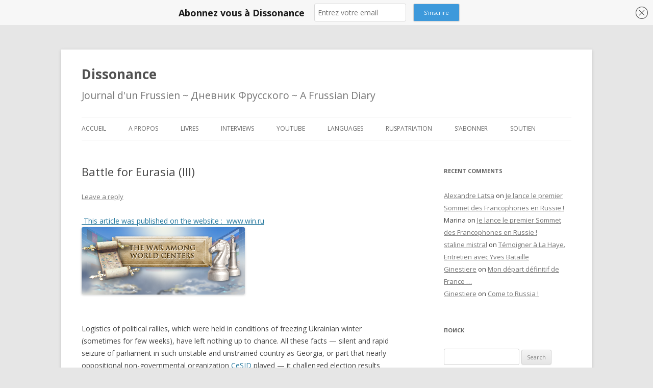

--- FILE ---
content_type: text/html; charset=UTF-8
request_url: https://alexandrelatsa.ru/2011/05/battle-for-eurasia-iii/
body_size: 21860
content:
<!DOCTYPE html>
<!--[if IE 7]>
<html class="ie ie7" lang="en-US">
<![endif]-->
<!--[if IE 8]>
<html class="ie ie8" lang="en-US">
<![endif]-->
<!--[if !(IE 7) & !(IE 8)]><!-->
<html lang="en-US">
<!--<![endif]-->
<head>
<meta charset="UTF-8" />
<meta name="viewport" content="width=device-width" />
<title>Battle for Eurasia (III) | Dissonance</title>
<link rel="profile" href="https://gmpg.org/xfn/11" />
<link rel="pingback" href="https://alexandrelatsa.ru/xmlrpc.php">
<!--[if lt IE 9]>
<script src="https://alexandrelatsa.ru/wp-content/themes/twentytwelve/js/html5.js?ver=3.7.0" type="text/javascript"></script>
<![endif]-->
<meta name='robots' content='max-image-preview:large' />
<link rel='dns-prefetch' href='//fonts.googleapis.com' />
<link href='https://fonts.gstatic.com' crossorigin rel='preconnect' />
<script type="text/javascript" id="wpp-js" src="https://alexandrelatsa.ru/wp-content/plugins/wordpress-popular-posts/assets/js/wpp.min.js?ver=7.3.6" data-sampling="0" data-sampling-rate="100" data-api-url="https://alexandrelatsa.ru/wp-json/wordpress-popular-posts" data-post-id="449" data-token="47aab19107" data-lang="0" data-debug="0"></script>
<script type="text/javascript">
/* <![CDATA[ */
window._wpemojiSettings = {"baseUrl":"https:\/\/s.w.org\/images\/core\/emoji\/14.0.0\/72x72\/","ext":".png","svgUrl":"https:\/\/s.w.org\/images\/core\/emoji\/14.0.0\/svg\/","svgExt":".svg","source":{"concatemoji":"https:\/\/alexandrelatsa.ru\/wp-includes\/js\/wp-emoji-release.min.js?ver=6.4.7"}};
/*! This file is auto-generated */
!function(i,n){var o,s,e;function c(e){try{var t={supportTests:e,timestamp:(new Date).valueOf()};sessionStorage.setItem(o,JSON.stringify(t))}catch(e){}}function p(e,t,n){e.clearRect(0,0,e.canvas.width,e.canvas.height),e.fillText(t,0,0);var t=new Uint32Array(e.getImageData(0,0,e.canvas.width,e.canvas.height).data),r=(e.clearRect(0,0,e.canvas.width,e.canvas.height),e.fillText(n,0,0),new Uint32Array(e.getImageData(0,0,e.canvas.width,e.canvas.height).data));return t.every(function(e,t){return e===r[t]})}function u(e,t,n){switch(t){case"flag":return n(e,"\ud83c\udff3\ufe0f\u200d\u26a7\ufe0f","\ud83c\udff3\ufe0f\u200b\u26a7\ufe0f")?!1:!n(e,"\ud83c\uddfa\ud83c\uddf3","\ud83c\uddfa\u200b\ud83c\uddf3")&&!n(e,"\ud83c\udff4\udb40\udc67\udb40\udc62\udb40\udc65\udb40\udc6e\udb40\udc67\udb40\udc7f","\ud83c\udff4\u200b\udb40\udc67\u200b\udb40\udc62\u200b\udb40\udc65\u200b\udb40\udc6e\u200b\udb40\udc67\u200b\udb40\udc7f");case"emoji":return!n(e,"\ud83e\udef1\ud83c\udffb\u200d\ud83e\udef2\ud83c\udfff","\ud83e\udef1\ud83c\udffb\u200b\ud83e\udef2\ud83c\udfff")}return!1}function f(e,t,n){var r="undefined"!=typeof WorkerGlobalScope&&self instanceof WorkerGlobalScope?new OffscreenCanvas(300,150):i.createElement("canvas"),a=r.getContext("2d",{willReadFrequently:!0}),o=(a.textBaseline="top",a.font="600 32px Arial",{});return e.forEach(function(e){o[e]=t(a,e,n)}),o}function t(e){var t=i.createElement("script");t.src=e,t.defer=!0,i.head.appendChild(t)}"undefined"!=typeof Promise&&(o="wpEmojiSettingsSupports",s=["flag","emoji"],n.supports={everything:!0,everythingExceptFlag:!0},e=new Promise(function(e){i.addEventListener("DOMContentLoaded",e,{once:!0})}),new Promise(function(t){var n=function(){try{var e=JSON.parse(sessionStorage.getItem(o));if("object"==typeof e&&"number"==typeof e.timestamp&&(new Date).valueOf()<e.timestamp+604800&&"object"==typeof e.supportTests)return e.supportTests}catch(e){}return null}();if(!n){if("undefined"!=typeof Worker&&"undefined"!=typeof OffscreenCanvas&&"undefined"!=typeof URL&&URL.createObjectURL&&"undefined"!=typeof Blob)try{var e="postMessage("+f.toString()+"("+[JSON.stringify(s),u.toString(),p.toString()].join(",")+"));",r=new Blob([e],{type:"text/javascript"}),a=new Worker(URL.createObjectURL(r),{name:"wpTestEmojiSupports"});return void(a.onmessage=function(e){c(n=e.data),a.terminate(),t(n)})}catch(e){}c(n=f(s,u,p))}t(n)}).then(function(e){for(var t in e)n.supports[t]=e[t],n.supports.everything=n.supports.everything&&n.supports[t],"flag"!==t&&(n.supports.everythingExceptFlag=n.supports.everythingExceptFlag&&n.supports[t]);n.supports.everythingExceptFlag=n.supports.everythingExceptFlag&&!n.supports.flag,n.DOMReady=!1,n.readyCallback=function(){n.DOMReady=!0}}).then(function(){return e}).then(function(){var e;n.supports.everything||(n.readyCallback(),(e=n.source||{}).concatemoji?t(e.concatemoji):e.wpemoji&&e.twemoji&&(t(e.twemoji),t(e.wpemoji)))}))}((window,document),window._wpemojiSettings);
/* ]]> */
</script>
<style id='wp-emoji-styles-inline-css' type='text/css'>

	img.wp-smiley, img.emoji {
		display: inline !important;
		border: none !important;
		box-shadow: none !important;
		height: 1em !important;
		width: 1em !important;
		margin: 0 0.07em !important;
		vertical-align: -0.1em !important;
		background: none !important;
		padding: 0 !important;
	}
</style>
<link rel='stylesheet' id='wp-block-library-css' href='https://alexandrelatsa.ru/wp-includes/css/dist/block-library/style.min.css?ver=6.4.7' type='text/css' media='all' />
<style id='wp-block-library-theme-inline-css' type='text/css'>
.wp-block-audio figcaption{color:#555;font-size:13px;text-align:center}.is-dark-theme .wp-block-audio figcaption{color:hsla(0,0%,100%,.65)}.wp-block-audio{margin:0 0 1em}.wp-block-code{border:1px solid #ccc;border-radius:4px;font-family:Menlo,Consolas,monaco,monospace;padding:.8em 1em}.wp-block-embed figcaption{color:#555;font-size:13px;text-align:center}.is-dark-theme .wp-block-embed figcaption{color:hsla(0,0%,100%,.65)}.wp-block-embed{margin:0 0 1em}.blocks-gallery-caption{color:#555;font-size:13px;text-align:center}.is-dark-theme .blocks-gallery-caption{color:hsla(0,0%,100%,.65)}.wp-block-image figcaption{color:#555;font-size:13px;text-align:center}.is-dark-theme .wp-block-image figcaption{color:hsla(0,0%,100%,.65)}.wp-block-image{margin:0 0 1em}.wp-block-pullquote{border-bottom:4px solid;border-top:4px solid;color:currentColor;margin-bottom:1.75em}.wp-block-pullquote cite,.wp-block-pullquote footer,.wp-block-pullquote__citation{color:currentColor;font-size:.8125em;font-style:normal;text-transform:uppercase}.wp-block-quote{border-left:.25em solid;margin:0 0 1.75em;padding-left:1em}.wp-block-quote cite,.wp-block-quote footer{color:currentColor;font-size:.8125em;font-style:normal;position:relative}.wp-block-quote.has-text-align-right{border-left:none;border-right:.25em solid;padding-left:0;padding-right:1em}.wp-block-quote.has-text-align-center{border:none;padding-left:0}.wp-block-quote.is-large,.wp-block-quote.is-style-large,.wp-block-quote.is-style-plain{border:none}.wp-block-search .wp-block-search__label{font-weight:700}.wp-block-search__button{border:1px solid #ccc;padding:.375em .625em}:where(.wp-block-group.has-background){padding:1.25em 2.375em}.wp-block-separator.has-css-opacity{opacity:.4}.wp-block-separator{border:none;border-bottom:2px solid;margin-left:auto;margin-right:auto}.wp-block-separator.has-alpha-channel-opacity{opacity:1}.wp-block-separator:not(.is-style-wide):not(.is-style-dots){width:100px}.wp-block-separator.has-background:not(.is-style-dots){border-bottom:none;height:1px}.wp-block-separator.has-background:not(.is-style-wide):not(.is-style-dots){height:2px}.wp-block-table{margin:0 0 1em}.wp-block-table td,.wp-block-table th{word-break:normal}.wp-block-table figcaption{color:#555;font-size:13px;text-align:center}.is-dark-theme .wp-block-table figcaption{color:hsla(0,0%,100%,.65)}.wp-block-video figcaption{color:#555;font-size:13px;text-align:center}.is-dark-theme .wp-block-video figcaption{color:hsla(0,0%,100%,.65)}.wp-block-video{margin:0 0 1em}.wp-block-template-part.has-background{margin-bottom:0;margin-top:0;padding:1.25em 2.375em}
</style>
<style id='classic-theme-styles-inline-css' type='text/css'>
/*! This file is auto-generated */
.wp-block-button__link{color:#fff;background-color:#32373c;border-radius:9999px;box-shadow:none;text-decoration:none;padding:calc(.667em + 2px) calc(1.333em + 2px);font-size:1.125em}.wp-block-file__button{background:#32373c;color:#fff;text-decoration:none}
</style>
<style id='global-styles-inline-css' type='text/css'>
body{--wp--preset--color--black: #000000;--wp--preset--color--cyan-bluish-gray: #abb8c3;--wp--preset--color--white: #fff;--wp--preset--color--pale-pink: #f78da7;--wp--preset--color--vivid-red: #cf2e2e;--wp--preset--color--luminous-vivid-orange: #ff6900;--wp--preset--color--luminous-vivid-amber: #fcb900;--wp--preset--color--light-green-cyan: #7bdcb5;--wp--preset--color--vivid-green-cyan: #00d084;--wp--preset--color--pale-cyan-blue: #8ed1fc;--wp--preset--color--vivid-cyan-blue: #0693e3;--wp--preset--color--vivid-purple: #9b51e0;--wp--preset--color--blue: #21759b;--wp--preset--color--dark-gray: #444;--wp--preset--color--medium-gray: #9f9f9f;--wp--preset--color--light-gray: #e6e6e6;--wp--preset--gradient--vivid-cyan-blue-to-vivid-purple: linear-gradient(135deg,rgba(6,147,227,1) 0%,rgb(155,81,224) 100%);--wp--preset--gradient--light-green-cyan-to-vivid-green-cyan: linear-gradient(135deg,rgb(122,220,180) 0%,rgb(0,208,130) 100%);--wp--preset--gradient--luminous-vivid-amber-to-luminous-vivid-orange: linear-gradient(135deg,rgba(252,185,0,1) 0%,rgba(255,105,0,1) 100%);--wp--preset--gradient--luminous-vivid-orange-to-vivid-red: linear-gradient(135deg,rgba(255,105,0,1) 0%,rgb(207,46,46) 100%);--wp--preset--gradient--very-light-gray-to-cyan-bluish-gray: linear-gradient(135deg,rgb(238,238,238) 0%,rgb(169,184,195) 100%);--wp--preset--gradient--cool-to-warm-spectrum: linear-gradient(135deg,rgb(74,234,220) 0%,rgb(151,120,209) 20%,rgb(207,42,186) 40%,rgb(238,44,130) 60%,rgb(251,105,98) 80%,rgb(254,248,76) 100%);--wp--preset--gradient--blush-light-purple: linear-gradient(135deg,rgb(255,206,236) 0%,rgb(152,150,240) 100%);--wp--preset--gradient--blush-bordeaux: linear-gradient(135deg,rgb(254,205,165) 0%,rgb(254,45,45) 50%,rgb(107,0,62) 100%);--wp--preset--gradient--luminous-dusk: linear-gradient(135deg,rgb(255,203,112) 0%,rgb(199,81,192) 50%,rgb(65,88,208) 100%);--wp--preset--gradient--pale-ocean: linear-gradient(135deg,rgb(255,245,203) 0%,rgb(182,227,212) 50%,rgb(51,167,181) 100%);--wp--preset--gradient--electric-grass: linear-gradient(135deg,rgb(202,248,128) 0%,rgb(113,206,126) 100%);--wp--preset--gradient--midnight: linear-gradient(135deg,rgb(2,3,129) 0%,rgb(40,116,252) 100%);--wp--preset--font-size--small: 13px;--wp--preset--font-size--medium: 20px;--wp--preset--font-size--large: 36px;--wp--preset--font-size--x-large: 42px;--wp--preset--spacing--20: 0.44rem;--wp--preset--spacing--30: 0.67rem;--wp--preset--spacing--40: 1rem;--wp--preset--spacing--50: 1.5rem;--wp--preset--spacing--60: 2.25rem;--wp--preset--spacing--70: 3.38rem;--wp--preset--spacing--80: 5.06rem;--wp--preset--shadow--natural: 6px 6px 9px rgba(0, 0, 0, 0.2);--wp--preset--shadow--deep: 12px 12px 50px rgba(0, 0, 0, 0.4);--wp--preset--shadow--sharp: 6px 6px 0px rgba(0, 0, 0, 0.2);--wp--preset--shadow--outlined: 6px 6px 0px -3px rgba(255, 255, 255, 1), 6px 6px rgba(0, 0, 0, 1);--wp--preset--shadow--crisp: 6px 6px 0px rgba(0, 0, 0, 1);}:where(.is-layout-flex){gap: 0.5em;}:where(.is-layout-grid){gap: 0.5em;}body .is-layout-flow > .alignleft{float: left;margin-inline-start: 0;margin-inline-end: 2em;}body .is-layout-flow > .alignright{float: right;margin-inline-start: 2em;margin-inline-end: 0;}body .is-layout-flow > .aligncenter{margin-left: auto !important;margin-right: auto !important;}body .is-layout-constrained > .alignleft{float: left;margin-inline-start: 0;margin-inline-end: 2em;}body .is-layout-constrained > .alignright{float: right;margin-inline-start: 2em;margin-inline-end: 0;}body .is-layout-constrained > .aligncenter{margin-left: auto !important;margin-right: auto !important;}body .is-layout-constrained > :where(:not(.alignleft):not(.alignright):not(.alignfull)){max-width: var(--wp--style--global--content-size);margin-left: auto !important;margin-right: auto !important;}body .is-layout-constrained > .alignwide{max-width: var(--wp--style--global--wide-size);}body .is-layout-flex{display: flex;}body .is-layout-flex{flex-wrap: wrap;align-items: center;}body .is-layout-flex > *{margin: 0;}body .is-layout-grid{display: grid;}body .is-layout-grid > *{margin: 0;}:where(.wp-block-columns.is-layout-flex){gap: 2em;}:where(.wp-block-columns.is-layout-grid){gap: 2em;}:where(.wp-block-post-template.is-layout-flex){gap: 1.25em;}:where(.wp-block-post-template.is-layout-grid){gap: 1.25em;}.has-black-color{color: var(--wp--preset--color--black) !important;}.has-cyan-bluish-gray-color{color: var(--wp--preset--color--cyan-bluish-gray) !important;}.has-white-color{color: var(--wp--preset--color--white) !important;}.has-pale-pink-color{color: var(--wp--preset--color--pale-pink) !important;}.has-vivid-red-color{color: var(--wp--preset--color--vivid-red) !important;}.has-luminous-vivid-orange-color{color: var(--wp--preset--color--luminous-vivid-orange) !important;}.has-luminous-vivid-amber-color{color: var(--wp--preset--color--luminous-vivid-amber) !important;}.has-light-green-cyan-color{color: var(--wp--preset--color--light-green-cyan) !important;}.has-vivid-green-cyan-color{color: var(--wp--preset--color--vivid-green-cyan) !important;}.has-pale-cyan-blue-color{color: var(--wp--preset--color--pale-cyan-blue) !important;}.has-vivid-cyan-blue-color{color: var(--wp--preset--color--vivid-cyan-blue) !important;}.has-vivid-purple-color{color: var(--wp--preset--color--vivid-purple) !important;}.has-black-background-color{background-color: var(--wp--preset--color--black) !important;}.has-cyan-bluish-gray-background-color{background-color: var(--wp--preset--color--cyan-bluish-gray) !important;}.has-white-background-color{background-color: var(--wp--preset--color--white) !important;}.has-pale-pink-background-color{background-color: var(--wp--preset--color--pale-pink) !important;}.has-vivid-red-background-color{background-color: var(--wp--preset--color--vivid-red) !important;}.has-luminous-vivid-orange-background-color{background-color: var(--wp--preset--color--luminous-vivid-orange) !important;}.has-luminous-vivid-amber-background-color{background-color: var(--wp--preset--color--luminous-vivid-amber) !important;}.has-light-green-cyan-background-color{background-color: var(--wp--preset--color--light-green-cyan) !important;}.has-vivid-green-cyan-background-color{background-color: var(--wp--preset--color--vivid-green-cyan) !important;}.has-pale-cyan-blue-background-color{background-color: var(--wp--preset--color--pale-cyan-blue) !important;}.has-vivid-cyan-blue-background-color{background-color: var(--wp--preset--color--vivid-cyan-blue) !important;}.has-vivid-purple-background-color{background-color: var(--wp--preset--color--vivid-purple) !important;}.has-black-border-color{border-color: var(--wp--preset--color--black) !important;}.has-cyan-bluish-gray-border-color{border-color: var(--wp--preset--color--cyan-bluish-gray) !important;}.has-white-border-color{border-color: var(--wp--preset--color--white) !important;}.has-pale-pink-border-color{border-color: var(--wp--preset--color--pale-pink) !important;}.has-vivid-red-border-color{border-color: var(--wp--preset--color--vivid-red) !important;}.has-luminous-vivid-orange-border-color{border-color: var(--wp--preset--color--luminous-vivid-orange) !important;}.has-luminous-vivid-amber-border-color{border-color: var(--wp--preset--color--luminous-vivid-amber) !important;}.has-light-green-cyan-border-color{border-color: var(--wp--preset--color--light-green-cyan) !important;}.has-vivid-green-cyan-border-color{border-color: var(--wp--preset--color--vivid-green-cyan) !important;}.has-pale-cyan-blue-border-color{border-color: var(--wp--preset--color--pale-cyan-blue) !important;}.has-vivid-cyan-blue-border-color{border-color: var(--wp--preset--color--vivid-cyan-blue) !important;}.has-vivid-purple-border-color{border-color: var(--wp--preset--color--vivid-purple) !important;}.has-vivid-cyan-blue-to-vivid-purple-gradient-background{background: var(--wp--preset--gradient--vivid-cyan-blue-to-vivid-purple) !important;}.has-light-green-cyan-to-vivid-green-cyan-gradient-background{background: var(--wp--preset--gradient--light-green-cyan-to-vivid-green-cyan) !important;}.has-luminous-vivid-amber-to-luminous-vivid-orange-gradient-background{background: var(--wp--preset--gradient--luminous-vivid-amber-to-luminous-vivid-orange) !important;}.has-luminous-vivid-orange-to-vivid-red-gradient-background{background: var(--wp--preset--gradient--luminous-vivid-orange-to-vivid-red) !important;}.has-very-light-gray-to-cyan-bluish-gray-gradient-background{background: var(--wp--preset--gradient--very-light-gray-to-cyan-bluish-gray) !important;}.has-cool-to-warm-spectrum-gradient-background{background: var(--wp--preset--gradient--cool-to-warm-spectrum) !important;}.has-blush-light-purple-gradient-background{background: var(--wp--preset--gradient--blush-light-purple) !important;}.has-blush-bordeaux-gradient-background{background: var(--wp--preset--gradient--blush-bordeaux) !important;}.has-luminous-dusk-gradient-background{background: var(--wp--preset--gradient--luminous-dusk) !important;}.has-pale-ocean-gradient-background{background: var(--wp--preset--gradient--pale-ocean) !important;}.has-electric-grass-gradient-background{background: var(--wp--preset--gradient--electric-grass) !important;}.has-midnight-gradient-background{background: var(--wp--preset--gradient--midnight) !important;}.has-small-font-size{font-size: var(--wp--preset--font-size--small) !important;}.has-medium-font-size{font-size: var(--wp--preset--font-size--medium) !important;}.has-large-font-size{font-size: var(--wp--preset--font-size--large) !important;}.has-x-large-font-size{font-size: var(--wp--preset--font-size--x-large) !important;}
.wp-block-navigation a:where(:not(.wp-element-button)){color: inherit;}
:where(.wp-block-post-template.is-layout-flex){gap: 1.25em;}:where(.wp-block-post-template.is-layout-grid){gap: 1.25em;}
:where(.wp-block-columns.is-layout-flex){gap: 2em;}:where(.wp-block-columns.is-layout-grid){gap: 2em;}
.wp-block-pullquote{font-size: 1.5em;line-height: 1.6;}
</style>
<link rel='stylesheet' id='wordpress-popular-posts-css-css' href='https://alexandrelatsa.ru/wp-content/plugins/wordpress-popular-posts/assets/css/wpp.css?ver=7.3.6' type='text/css' media='all' />
<link rel='stylesheet' id='twentytwelve-fonts-css' href='https://fonts.googleapis.com/css?family=Open+Sans%3A400italic%2C700italic%2C400%2C700&#038;subset=latin%2Clatin-ext&#038;display=fallback' type='text/css' media='all' />
<link rel='stylesheet' id='twentytwelve-style-css' href='https://alexandrelatsa.ru/wp-content/themes/twentytwelve/style.css?ver=20221101' type='text/css' media='all' />
<link rel='stylesheet' id='twentytwelve-block-style-css' href='https://alexandrelatsa.ru/wp-content/themes/twentytwelve/css/blocks.css?ver=20190406' type='text/css' media='all' />
<!--[if lt IE 9]>
<link rel='stylesheet' id='twentytwelve-ie-css' href='https://alexandrelatsa.ru/wp-content/themes/twentytwelve/css/ie.css?ver=20150214' type='text/css' media='all' />
<![endif]-->
<link rel="stylesheet" href="https://alexandrelatsa.ru/wp-content/plugins/share-buttons/css/share-buttons-user.css" type="text/css" />
<link rel="image_src" href="https://alexandrelatsa.ru/wp-content/plugins/share-buttons/upload/uploads/logo.png" />
<link href="http://stg.odnoklassniki.ru/share/odkl_share.css" rel="stylesheet">
<script type="text/javascript" src="https://alexandrelatsa.ru/wp-includes/js/jquery/jquery.min.js?ver=3.7.1" id="jquery-core-js"></script>
<script type="text/javascript" src="https://alexandrelatsa.ru/wp-includes/js/jquery/jquery-migrate.min.js?ver=3.4.1" id="jquery-migrate-js"></script>
<script type="text/javascript" src="https://alexandrelatsa.ru/wp-content/plugins/share-buttons/js/share-buttons.js?ver=6.4.7" id="new_window_api_script-js"></script>
<script type="text/javascript" src="https://apis.google.com/js/plusone.js?ver=6.4.7" id="googleplus_script-js"></script>
<script type="text/javascript" src="http://vkontakte.ru/js/api/share.js?11&amp;ver=6.4.7" id="vk_share_button_api_script-js"></script>
<script type="text/javascript" src="http://userapi.com/js/api/openapi.js?34&amp;ver=6.4.7" id="vk_like_button_api_script-js"></script>
<script type="text/javascript" src="http://stg.odnoklassniki.ru/share/odkl_share.js?ver=6.4.7" id="odkl_share_button_api_script-js"></script>
<script type="text/javascript" src="https://alexandrelatsa.ru/wp-content/plugins/share-buttons/js/odkl_init.js?ver=6.4.7" id="odkl_init_api_script-js"></script>
<script type="text/javascript" src="http://cdn.connect.mail.ru/js/share/2/share.js?ver=6.4.7" id="mailru_share_button_api_script-js"></script>
<script type="text/javascript" src="http://platform.twitter.com/widgets.js?ver=6.4.7" id="twitter_button_api_script-js"></script>
<script type="text/javascript" src="http://www.google.com/buzz/api/button.js?ver=6.4.7" id="google_button_api_script-js"></script>
<link rel="https://api.w.org/" href="https://alexandrelatsa.ru/wp-json/" /><link rel="alternate" type="application/json" href="https://alexandrelatsa.ru/wp-json/wp/v2/posts/449" /><link rel="EditURI" type="application/rsd+xml" title="RSD" href="https://alexandrelatsa.ru/xmlrpc.php?rsd" />
<meta name="generator" content="WordPress 6.4.7" />
<link rel="canonical" href="https://alexandrelatsa.ru/2011/05/battle-for-eurasia-iii/" />
<link rel='shortlink' href='https://alexandrelatsa.ru/?p=449' />
<link rel="alternate" type="application/json+oembed" href="https://alexandrelatsa.ru/wp-json/oembed/1.0/embed?url=https%3A%2F%2Falexandrelatsa.ru%2F2011%2F05%2Fbattle-for-eurasia-iii%2F" />
<link rel="alternate" type="text/xml+oembed" href="https://alexandrelatsa.ru/wp-json/oembed/1.0/embed?url=https%3A%2F%2Falexandrelatsa.ru%2F2011%2F05%2Fbattle-for-eurasia-iii%2F&#038;format=xml" />
<link rel="stylesheet" href="https://alexandrelatsa.ru/wp-content/plugins/share-buttons/css/share-buttons-user.css" type="text/css" />
<link rel="image_src" href="https://alexandrelatsa.ru/wp-content/plugins/share-buttons/upload/uploads/logo.png" />
<link href="http://stg.odnoklassniki.ru/share/odkl_share.css" rel="stylesheet">
<script type="text/javascript" src="https://alexandrelatsa.ru/wp-includes/js/tw-sack.min.js?ver=1.6.1" id="sack-js"></script>
        <!-- WP DS Blog Map Function -->
        <link rel="stylesheet" href="https://alexandrelatsa.ru/wp-content/plugins/wp-ds-blog-map/wp-ds-blogmap.css" type="text/css" media="screen" />
                <!-- END WP DS Blog Map Function -->
            <style id="wpp-loading-animation-styles">@-webkit-keyframes bgslide{from{background-position-x:0}to{background-position-x:-200%}}@keyframes bgslide{from{background-position-x:0}to{background-position-x:-200%}}.wpp-widget-block-placeholder,.wpp-shortcode-placeholder{margin:0 auto;width:60px;height:3px;background:#dd3737;background:linear-gradient(90deg,#dd3737 0%,#571313 10%,#dd3737 100%);background-size:200% auto;border-radius:3px;-webkit-animation:bgslide 1s infinite linear;animation:bgslide 1s infinite linear}</style>
            <style type="text/css">.recentcomments a{display:inline !important;padding:0 !important;margin:0 !important;}</style><link rel="icon" href="https://alexandrelatsa.ru/wp-content/uploads/2020/10/cropped-PivVisageLatsa-1-32x32.jpg" sizes="32x32" />
<link rel="icon" href="https://alexandrelatsa.ru/wp-content/uploads/2020/10/cropped-PivVisageLatsa-1-192x192.jpg" sizes="192x192" />
<link rel="apple-touch-icon" href="https://alexandrelatsa.ru/wp-content/uploads/2020/10/cropped-PivVisageLatsa-1-180x180.jpg" />
<meta name="msapplication-TileImage" content="https://alexandrelatsa.ru/wp-content/uploads/2020/10/cropped-PivVisageLatsa-1-270x270.jpg" />
		<style type="text/css" id="wp-custom-css">
			.archive-header {
	display: none;
}
.site-header h2{
	    font-size: 20px;
    font-size: 1.4rem;
}		</style>
		<!-- ## NXS/OG ## --><!-- ## NXSOGTAGS ## --><!-- ## NXS/OG ## -->
</head>

<body class="post-template-default single single-post postid-449 single-format-standard wp-embed-responsive custom-font-enabled single-author">
	<script src="https://261520.selcdn.ru/subscribe/topbar/generator_en.js" data-email-generator-site-id="78898" data-version="0.1" async="async" charset="utf-8"></script>
<div id="page" class="hfeed site">
	<header id="masthead" class="site-header">
		<hgroup>
			<h1 class="site-title"><a href="https://alexandrelatsa.ru/" title="Dissonance" rel="home">Dissonance</a></h1>
			<h2 class="site-description">Journal d&#039;un Frussien ~ Дневник Фрусского ~ A Frussian Diary</h2>
		</hgroup>

		<nav id="site-navigation" class="main-navigation">
			<button class="menu-toggle">Menu</button>
			<a class="assistive-text" href="#content" title="Skip to content">Skip to content</a>
			<div class="menu-%d0%b3%d0%bb%d0%b0%d0%bd%d0%be-container"><ul id="menu-%d0%b3%d0%bb%d0%b0%d0%bd%d0%be" class="nav-menu"><li id="menu-item-1116" class="menu-item menu-item-type-custom menu-item-object-custom menu-item-home menu-item-1116"><a href="http://alexandrelatsa.ru/">Accueil</a></li>
<li id="menu-item-1152" class="menu-item menu-item-type-post_type menu-item-object-page menu-item-1152"><a href="https://alexandrelatsa.ru/auteur-%d0%b0%d0%b2%d1%82%d0%be%d1%80-author/">A propos</a></li>
<li id="menu-item-3886" class="menu-item menu-item-type-custom menu-item-object-custom menu-item-has-children menu-item-3886"><a href="#">Livres</a>
<ul class="sub-menu">
	<li id="menu-item-9247" class="menu-item menu-item-type-custom menu-item-object-custom menu-item-9247"><a href="http://alexandrelatsa.ru/2016/05/sortie-de-mon-nouvel-ouvrage-un-printemps-russe-aux-editions-les-syrtes/">Un printemps russe</a></li>
	<li id="menu-item-1113" class="menu-item menu-item-type-post_type menu-item-object-page menu-item-1113"><a href="https://alexandrelatsa.ru/pnr/">Putin&#8217;s New Russia // Путинская Россия как она есть</a></li>
	<li id="menu-item-3885" class="menu-item menu-item-type-post_type menu-item-object-page menu-item-3885"><a href="https://alexandrelatsa.ru/%d0%bc%d0%b8%d1%84%d1%8b-%d0%be-%d1%80%d0%be%d1%81%d1%81%d0%b8%d0%b8-%d0%be%d1%82-%d0%b3%d1%80%d0%be%d0%b7%d0%bd%d0%be%d0%b3%d0%be-%d0%b4%d0%be-%d0%bf%d1%83%d1%82%d0%b8%d0%bd%d0%b0-%d0%bc/">« Мифы о России. От Грозного до Путина. Мы глазами иностранцев!»</a></li>
</ul>
</li>
<li id="menu-item-10203" class="menu-item menu-item-type-taxonomy menu-item-object-category menu-item-10203"><a href="https://alexandrelatsa.ru/category/itv-alexandre-frussien/">Interviews</a></li>
<li id="menu-item-17043" class="menu-item menu-item-type-post_type menu-item-object-page menu-item-17043"><a href="https://alexandrelatsa.ru/chaineyoutube/">Youtube</a></li>
<li id="menu-item-1087" class="menu-item menu-item-type-custom menu-item-object-custom menu-item-has-children menu-item-1087"><a href="#">Languages</a>
<ul class="sub-menu">
	<li id="menu-item-1872" class="menu-item menu-item-type-taxonomy menu-item-object-category menu-item-1872"><a href="https://alexandrelatsa.ru/category/articles-en-francais/">Articles en francais</a></li>
	<li id="menu-item-1096" class="menu-item menu-item-type-taxonomy menu-item-object-category menu-item-1096"><a href="https://alexandrelatsa.ru/category/articleinrus/">Статьи на русском</a></li>
	<li id="menu-item-1088" class="menu-item menu-item-type-taxonomy menu-item-object-category current-post-ancestor current-menu-parent current-post-parent menu-item-1088"><a href="https://alexandrelatsa.ru/category/articles-in-english/">Articles in English</a></li>
	<li id="menu-item-1089" class="menu-item menu-item-type-taxonomy menu-item-object-category menu-item-1089"><a href="https://alexandrelatsa.ru/category/articoli-in-italiano/">Articoli in italiano</a></li>
	<li id="menu-item-1093" class="menu-item menu-item-type-taxonomy menu-item-object-category menu-item-1093"><a href="https://alexandrelatsa.ru/category/in-arabic/">In arabic بالعربية</a></li>
	<li id="menu-item-1090" class="menu-item menu-item-type-taxonomy menu-item-object-category menu-item-1090"><a href="https://alexandrelatsa.ru/category/articulos-en-espanol/">Artículos en español</a></li>
	<li id="menu-item-1091" class="menu-item menu-item-type-taxonomy menu-item-object-category menu-item-1091"><a href="https://alexandrelatsa.ru/category/artigos-em-portugues/">Artigos em Português</a></li>
	<li id="menu-item-1092" class="menu-item menu-item-type-taxonomy menu-item-object-category menu-item-1092"><a href="https://alexandrelatsa.ru/category/artikel-in-deutscher-sprache/">Artikel in deutscher Sprache</a></li>
	<li id="menu-item-3753" class="menu-item menu-item-type-taxonomy menu-item-object-category menu-item-3753"><a href="https://alexandrelatsa.ru/category/lanky-v-slovenskych-jazyku/">lánky v slovenských jazyku</a></li>
	<li id="menu-item-1094" class="menu-item menu-item-type-taxonomy menu-item-object-category menu-item-1094"><a href="https://alexandrelatsa.ru/category/magyar-szovegek/">Magyar szövegek</a></li>
	<li id="menu-item-1095" class="menu-item menu-item-type-taxonomy menu-item-object-category menu-item-1095"><a href="https://alexandrelatsa.ru/category/%ce%ac%cf%81%ce%b8%cf%81%ce%b1-%cf%83%cf%84%ce%b1-%ce%b5%ce%bb%ce%bb%ce%b7%ce%bd%ce%b9%ce%ba%ce%ac/">Άρθρα στα ελληνικά</a></li>
</ul>
</li>
<li id="menu-item-1941" class="menu-item menu-item-type-post_type menu-item-object-page menu-item-1941"><a href="https://alexandrelatsa.ru/ruspatriation/">Ruspatriation</a></li>
<li id="menu-item-10206" class="menu-item menu-item-type-post_type menu-item-object-page menu-item-10206"><a href="https://alexandrelatsa.ru/follow-dissonance/">S&#8217;abonner</a></li>
<li id="menu-item-18017" class="menu-item menu-item-type-post_type menu-item-object-page menu-item-18017"><a href="https://alexandrelatsa.ru/soutien/">Soutien</a></li>
</ul></div>		</nav><!-- #site-navigation -->

			</header><!-- #masthead -->

	<div id="main" class="wrapper">

	<div id="primary" class="site-content">
		<div id="content" role="main">

			
				
	<article id="post-449" class="post-449 post type-post status-publish format-standard hentry category-127 category-articles-in-english category-win-ru category-25">
				<header class="entry-header">
			
						<h1 class="entry-title">Battle for Eurasia (III)</h1>
										<div class="comments-link">
					<a href="https://alexandrelatsa.ru/2011/05/battle-for-eurasia-iii/#respond"><span class="leave-reply">Leave a reply</span></a>				</div><!-- .comments-link -->
					</header><!-- .entry-header -->

				<div class="entry-content">
			<div><span><a href="http://win.ru/en/ideas/7248.phtml"> This article was published on the website :  www.win.ru</a></span></div>
<div><span><a href="http://draft.blogger.com/"><img decoding="async" border="0" height="132" src="http://3.bp.blogspot.com/-BIlovlePT1o/TdI5BOwtoCI/AAAAAAAACTk/QXECkcpLEmg/s320/shapka_eng.png" width="320"></a></span></p>
<div><span><br /></span></div>
<div></div>
<div></div>
<div><span>Logistics of political rallies, which were held in conditions of freezing Ukrainian winter (sometimes for few weeks), have left nothing up to chance. All these facts — silent and rapid seizure of parliament in such unstable and unstrained country as Georgia, or part that nearly oppositional non-governmental organization <a href="http://en.wikipedia.org/wiki/CeSID" target="_blank" rel="noopener noreferrer">CеSID</a> played — it challenged election results in Serbia even before they were publicized — or the beginning of well-coordinated demonstrations cannot be accidental. In fact, these events are the results of activity of particular people, who were taught the propagandistic methods and united within various movements. These people are revolutionary-professionals to the bone; they organize coups and move from one country to another, from one revolution to another at the expense of non-governmental organizations, i.e. at the expense of American interests in Europe. Common trait of all these revolutions is the emergence of youth movements in each country — absolutely similar both in form and in content — and similar technique of carrying the revolution out&#8230;..</span><br /><a name="more"></a></div>
<div><span><br /></span></div>
<div><span></span></div>
<div><span>The first color revolution that took place in Serbia in 2000, was mostly organized by youth movement called ’’<a href="http://en.wikipedia.org/wiki/Otpor%21" target="_blank" rel="noopener noreferrer">Otpor!</a><span>’’ — the real moving force of students protests. Alexander Marich, one of its leaders has later confirmed «his direct connections with State Department and White House employees, and also he acknowledged that the </span><a href="http://www.multitran.ru/c/m.exe?t=4885809_1_2" target="_blank" rel="noopener noreferrer">U.S. Agency for International Development</a><span>, international organization „Freedom house“ and Soros Foundation „Open society“ financed the most part of campaign». Marich confirmed that «training seminars took place in Budapest, Bucharest and in Bosnia during the spring, prior to these events». «Otpor» movement activists met there with the functionaries of Albert Einstein Institution and also with leaders of Polish movement «Solidarnosc» (</span><a href="http://ru.wikipedia.org/wiki/%D0%A1%D0%BE%D0%BB%D0%B8%D0%B4%D0%B0%D1%80%D0%BD%D0%BE%D1%81%D1%82%D1%8C_%28%D0%BF%D1%80%D0%BE%D1%84%D1%81%D0%BE%D1%8E%D0%B7%29" target="_blank" rel="noopener noreferrer">Solidarnosc</a><span>). As Marich asserted, the technologies they used were straightly casted by non-violent methods of Sharp and Ackerman’s actions and the aim of it was «to discredit the governments, to incline people for civil disobedience and peaceful demonstrations. Everything was under the authority of association with no definite executor. Besides, the movement was to position itself as something distant from politics and mainly to draw undecided youth</span><sup>1</sup><span> attention to its side.» Also the group was obliged «to use short messages and slogans, and activists were to be picked out due to their appearance in order to represent the movement properly, giving it touch of romance and freedom-loving, and to inspire the followers with the ideas of «special purpose</span><sup>2</sup><span>». And finally the movement could counted on broad support of leading world mass-media, which filtered and sorted information out to present the demonstrations as spontaneous meetings of youngsters, striving for freedom and democracy and longing for integration into international society.</span></span></div>
<div><span><br /></span></div>
<div><span>After the Serbian success, two of «Otpor» members, Alexander Marich and Stanko Lazendich were employed by «Freedom house» and sent to widespread their skills and knowledge to other countries and to support preparations for other revolutions: in Georgia in 2003, and in Ukraine in 2004. The support mostly consisted of training: both methods of non-violent resistance, techniques of negotiations with authorities and also of logistics, which was essentially important for arranging the weeks-long demonstrations. It proved particularly useful to Ukraine, where demonstrators were given thousands tents and bedspreads to defend them from hard frost in the camp set up in the Square of Independence. During the entire stay at Maydan free-meals were served.</span></div>
<div><span></span></div>
<div><span><br /></span></div>
<div><span>Symbols that these fraternal groups use (clenched fist) leave no doubts whatsoever about their correlation, whether we look at Ukrainian movement «<a href="http://ru.wikipedia.org/wiki/%D0%9F%D0%BE%D1%80%D0%B0%21" target="_blank" rel="noopener noreferrer">PORA!</a><span>», Kirghiz «</span><a href="http://ru.wikipedia.org/wiki/%D0%9A%D0%B5%D0%BB%D0%9A%D0%B5%D0%BB" target="_blank" rel="noopener noreferrer">KelKell</a><span>» or Georgian «</span><a href="http://en.wikipedia.org/wiki/Kmara" target="_blank" rel="noopener noreferrer">Kmara</a><span>». It’s necessary to notice that such groups also exist in the countries that are (so far?) not going to carry out revolution. These are Byelorussian «</span><a href="http://ru.wikipedia.org/wiki/%D0%97%D1%83%D0%B1%D1%80_%28%D0%BC%D0%BE%D0%BB%D0%BE%D0%B4%D1%91%D0%B6%D0%BD%D0%BE%D0%B5_%D0%B4%D0%B2%D0%B8%D0%B6%D0%B5%D0%BD%D0%B8%D0%B5%29" target="_blank" rel="noopener noreferrer">Zubr</a><span>» or Albanian «</span><a href="http://en.wikipedia.org/wiki/Mjaft" target="_blank" rel="noopener noreferrer">Mjaft</a><span>», for instance. By the way, in Albania significant demonstrations are going on right now. Uzbek movements «Bolga» and «Youkol» and Azerbaijani movement «Jok» are also worth mentioning. Mind that it were activists of Georgian «Kmara», who carried out the trainings for their Russian fellows from «Oborona» — adding fuel to the flame of intense relationships between two countries. Speaking of «Otpor», in 2003 this movement was transformed into Serbian political party that deplorably failed Parliament election of the same year and then dissolved into Democratic Party (DS) of Boris Tadić, current President of Serbia. The most part of members of this movement re-trained into experts of local political analysis, being employed by such institutions like Center of applied non-violent actions and strategies (CANVAS) and National commission of justice and conciliation (CNVR).</span></span></div>
<div><span><br /></span></div>
<div><span> </span></div>
<div><span>One of the former «Otpor» members, Ivan Morovich has collaborated with the above-mentioned International center of nonviolent fight, «York Zimmermann Inc» company and with videogame developers «BreakAway Ltd» since 2003. He helped the latter with making a videogame «A Force More Powerful. The Game of Nonviolent Strategy», which came out in 2005. <a href="http://www.aforcemorepowerful.org/game/index.php#about" target="_blank" rel="noopener noreferrer">The game is based on different strategies and tactics</a><span>of acting without using force — these tactics were used in many countries to overthrow «dictatorships», «enemies of democracy and human rights», with Milošević being one of them. Thereby, the circle closes and practice unites with theory of developing videogames of Eckerman based on present or future scripts of color revolutions we spoke about. We have to mention another peculiarity of color revolutions. They are characterized by uniting nationalism and anti-imperialism (in this context it doesn’t matter whether it’s Russian or post-Soviet), while nationalists and radical right groups play an important role in the riots. This is exactly the case of Serbia and Ukraine. This is why </span><a href="http://www.win.ru/school/6638.phtml" target="_blank" rel="noopener noreferrer">we talked about orange-brown</a><span> front of anti-Russian powers and heterogeneous coalition that united pro-Western democrats with radical right neo-nationalists. All these movements are openly anti-Russian. Today such alliances, where weak and heterogeneous liberal opposition comes out side by side with skinhead-nationalists, supporting leftist national-Bolsheviks or basically ultra right movements are commonplace.</span></span></div>
<div><span></span></div>
<h3><span>Results of color revolutions and their prospects</span></h3>
<div><span>We’ve been able to see that Goal of color revolutions is to reinforce the American presence (and, consequently, presence of NATO) in the center of Eurasia, around Russia — in order to carry out geostrategic and geopolitical tasks, formulated in theories of such geopolitical strategists like Mackinder and Spykman. It’s worth mentioning the rightness of their predictions that Eurasia is going to be the most important worldwide region in terms of energy resources, population and ties between civilizations. Color revolutions have a lot of in common, indeed. Particularly, it’s the orientation on countries that are admittedly important due to geographic or political (neighboring Russia) reasons or due to their location the energy corridors. But another common trait of color revolutions is orientation on countries with rather weak or unstable political regimes. Russia and Byelorussia, for instance, aren’t concerned about threat of such coup because necessary countermeasures as prohibition of non-governmental organizations activity and banishing revolutionist-mercenaries from the country have been undertaken at once. However, Russia somehow novelized taking upon a development of a large-scale youth movement «Nashi» that served for prevention of any attempts to get out on the streets or to resist the regime. Besides that, the activity of Soros Network and its subsidiaries was simply banned in Russia and Byelorussia alike.</span></div>
<div><span><br /></span></div>
<div><span>According to Karine Ter-Saakyan, governments that came to power after color revolutions had no future by the time of 2008. She claimed: «The failure of color revolutions in the post-Soviet world is absolutely natural, it’s simply unavoidable. Democratic society and free market George Bush was enthusiastically promoting, seemed to be the targets of these revolutions — and they turned out to be untimely.» In practice these color revolutions, named after flowers mostly — like revolution of tulips, pinks, roses — faded away. What happened to Ukraine and Serbia is quite symbolic in fact — these countries showed that leaders who came to power due to results of color revolutions are unable to maintain even the minimum economic stability, while opening the economic system to American investments didn’t work out. This tendency broke down minimally by its long-lasting political projects. Prooflessness of this strategy became quite clear. Countermeasures can be successfully carried out — Russia and Byelorussia make good examples of that. Moreover it’s obvious that financial crisis hit the budget of color revolutions. And, finally, swift diplomatic and military response of Russia in August of 2008 clearly showed that it is ready to resist this democratic violence and to protect its citizens even abroad.</span></div>
<div><span><br /></span></div>
<div><span> </span></div>
<div><span>Now all that intellectual energy that spearheads of color revolutions waste on different attempts to destabilize Russia could be as well aimed at measuring and estimating effect of Arab spring. The losses are still beyond count, but they can affect Europe, Russia and America in the long run.</span></div>
<div><span><br /></span></div>
<div><span><br /></span></div>
<div><span><b><span><span><sup>1</sup></span><span><span>«At Moscow yards» by Patrice Vilal pages 149 and 150</span></span></span></b></span></div>
<div><span></span></div>
<div><span>2 «At Moscow yards» by Patrice Vilal, page 151</span></div>
</div>
					</div><!-- .entry-content -->
		
		<footer class="entry-meta">
			This entry was posted in <a href="https://alexandrelatsa.ru/category/2011/" rel="category tag">2011</a>, <a href="https://alexandrelatsa.ru/category/articles-in-english/" rel="category tag">Articles in English</a>, <a href="https://alexandrelatsa.ru/category/win-ru/" rel="category tag">Win.ru</a>, <a href="https://alexandrelatsa.ru/category/%d1%86%d0%b2%d0%b5%d1%82%d0%bd%d0%b0%d1%8f-%d1%80%d0%b5%d0%b2%d0%be%d0%bb%d1%8e%d1%86%d0%b8%d1%8f/" rel="category tag">Цветная революция</a> on <a href="https://alexandrelatsa.ru/2011/05/battle-for-eurasia-iii/" title="15:48" rel="bookmark"><time class="entry-date" datetime="2011-05-28T15:48:00+04:00">28.05.2011</time></a><span class="by-author"> by <span class="author vcard"><a class="url fn n" href="https://alexandrelatsa.ru/author/alexandrelatsa/" title="View all posts by Alexandre Latsa" rel="author">Alexandre Latsa</a></span></span>.								</footer><!-- .entry-meta -->
	</article><!-- #post -->

				<nav class="nav-single">
					<h3 class="assistive-text">Post navigation</h3>
					<span class="nav-previous"><a href="https://alexandrelatsa.ru/2011/05/battle-for-eurasia-ii/" rel="prev"><span class="meta-nav">&larr;</span> Battle for Eurasia (II)</a></span>
					<span class="nav-next"><a href="https://alexandrelatsa.ru/2011/05/lassaut-americain-sur-les-banlieux-francaises-1/" rel="next">L’Assaut américain sur les banlieux francaises (1) <span class="meta-nav">&rarr;</span></a></span>
				</nav><!-- .nav-single -->

				
<div id="comments" class="comments-area">

	
	
		<div id="respond" class="comment-respond">
		<h3 id="reply-title" class="comment-reply-title">Leave a Reply <small><a rel="nofollow" id="cancel-comment-reply-link" href="/2011/05/battle-for-eurasia-iii/#respond" style="display:none;">Cancel reply</a></small></h3><form action="https://alexandrelatsa.ru/wp-comments-post.php" method="post" id="commentform" class="comment-form"><p class="comment-notes"><span id="email-notes">Your email address will not be published.</span> <span class="required-field-message">Required fields are marked <span class="required">*</span></span></p><p class="comment-form-comment"><label for="comment">Comment <span class="required">*</span></label> <textarea id="comment" name="comment" cols="45" rows="8" maxlength="65525" required="required"></textarea></p><p class="comment-form-author"><label for="author">Name <span class="required">*</span></label> <input id="author" name="author" type="text" value="" size="30" maxlength="245" autocomplete="name" required="required" /></p>
<p class="comment-form-email"><label for="email">Email <span class="required">*</span></label> <input id="email" name="email" type="text" value="" size="30" maxlength="100" aria-describedby="email-notes" autocomplete="email" required="required" /></p>
<p class="comment-form-url"><label for="url">Website</label> <input id="url" name="url" type="text" value="" size="30" maxlength="200" autocomplete="url" /></p>
<p class="comment-form-cookies-consent"><input id="wp-comment-cookies-consent" name="wp-comment-cookies-consent" type="checkbox" value="yes" /> <label for="wp-comment-cookies-consent">Save my name, email, and website in this browser for the next time I comment.</label></p>
<p class="form-submit"><input name="submit" type="submit" id="submit" class="submit" value="Post Comment" /> <input type='hidden' name='comment_post_ID' value='449' id='comment_post_ID' />
<input type='hidden' name='comment_parent' id='comment_parent' value='0' />
</p><p style="display: none;"><input type="hidden" id="akismet_comment_nonce" name="akismet_comment_nonce" value="d22aa1dcab" /></p><p style="display: none !important;" class="akismet-fields-container" data-prefix="ak_"><label>&#916;<textarea name="ak_hp_textarea" cols="45" rows="8" maxlength="100"></textarea></label><input type="hidden" id="ak_js_1" name="ak_js" value="97"/><script>document.getElementById( "ak_js_1" ).setAttribute( "value", ( new Date() ).getTime() );</script></p></form>	</div><!-- #respond -->
	
</div><!-- #comments .comments-area -->

			
		</div><!-- #content -->
	</div><!-- #primary -->


			<div id="secondary" class="widget-area" role="complementary">
			<aside id="recent-comments-2" class="widget widget_recent_comments"><h3 class="widget-title">Recent Comments</h3><ul id="recentcomments"><li class="recentcomments"><span class="comment-author-link"><a href="https://alexandrelatsa.ru" class="url" rel="ugc">Alexandre Latsa</a></span> on <a href="https://alexandrelatsa.ru/2025/05/je-lance-le-premier-sommet-des-francophones-en-russie/#comment-1693301">Je lance le premier Sommet des Francophones en Russie !</a></li><li class="recentcomments"><span class="comment-author-link">Marina</span> on <a href="https://alexandrelatsa.ru/2025/05/je-lance-le-premier-sommet-des-francophones-en-russie/#comment-1693268">Je lance le premier Sommet des Francophones en Russie !</a></li><li class="recentcomments"><span class="comment-author-link"><a href="http://www.sartanroujo.art.blog" class="url" rel="ugc external nofollow">staline mistral</a></span> on <a href="https://alexandrelatsa.ru/2013/06/temoigner-a-la-haye-entretien-avec-yves-bataille/#comment-1691441">Témoigner à La Haye. Entretien avec Yves Bataille</a></li><li class="recentcomments"><span class="comment-author-link"><a href="http://genghiskan" class="url" rel="ugc external nofollow">Ginestiere</a></span> on <a href="https://alexandrelatsa.ru/2025/03/mon-depart-definitif-de-france/#comment-1685705">Mon départ définitif de France …</a></li><li class="recentcomments"><span class="comment-author-link"><a href="http://genghiskan" class="url" rel="ugc external nofollow">Ginestiere</a></span> on <a href="https://alexandrelatsa.ru/2025/02/come-to-russia-2/#comment-1683725">Come to Russia !</a></li></ul></aside><aside id="search-2" class="widget widget_search"><h3 class="widget-title">Поиск</h3><form role="search" method="get" id="searchform" class="searchform" action="https://alexandrelatsa.ru/">
				<div>
					<label class="screen-reader-text" for="s">Search for:</label>
					<input type="text" value="" name="s" id="s" />
					<input type="submit" id="searchsubmit" value="Search" />
				</div>
			</form></aside><aside id="categories-2" class="widget widget_categories"><h3 class="widget-title">Libelles &#8211; Tags &#8211; Теги</h3>
			<ul>
					<li class="cat-item cat-item-292"><a href="https://alexandrelatsa.ru/category/01septembre/">01septembre</a> (4)
</li>
	<li class="cat-item cat-item-123"><a href="https://alexandrelatsa.ru/category/2007/">2007</a> (2)
</li>
	<li class="cat-item cat-item-124"><a href="https://alexandrelatsa.ru/category/2008/">2008</a> (82)
</li>
	<li class="cat-item cat-item-125"><a href="https://alexandrelatsa.ru/category/2009/">2009</a> (126)
</li>
	<li class="cat-item cat-item-126"><a href="https://alexandrelatsa.ru/category/2010/">2010</a> (219)
</li>
	<li class="cat-item cat-item-127"><a href="https://alexandrelatsa.ru/category/2011/">2011</a> (238)
</li>
	<li class="cat-item cat-item-128"><a href="https://alexandrelatsa.ru/category/2012/">2012</a> (242)
</li>
	<li class="cat-item cat-item-129"><a href="https://alexandrelatsa.ru/category/2013/">2013</a> (235)
</li>
	<li class="cat-item cat-item-130"><a href="https://alexandrelatsa.ru/category/2014/">2014</a> (115)
</li>
	<li class="cat-item cat-item-131"><a href="https://alexandrelatsa.ru/category/2015/">2015</a> (129)
</li>
	<li class="cat-item cat-item-132"><a href="https://alexandrelatsa.ru/category/2016/">2016</a> (88)
</li>
	<li class="cat-item cat-item-133"><a href="https://alexandrelatsa.ru/category/2017/">2017</a> (12)
</li>
	<li class="cat-item cat-item-134"><a href="https://alexandrelatsa.ru/category/2018/">2018</a> (6)
</li>
	<li class="cat-item cat-item-135"><a href="https://alexandrelatsa.ru/category/2019/">2019</a> (3)
</li>
	<li class="cat-item cat-item-136"><a href="https://alexandrelatsa.ru/category/2020/">2020</a> (48)
</li>
	<li class="cat-item cat-item-151"><a href="https://alexandrelatsa.ru/category/2021/">2021</a> (286)
</li>
	<li class="cat-item cat-item-193"><a href="https://alexandrelatsa.ru/category/2022/">2022</a> (401)
</li>
	<li class="cat-item cat-item-236"><a href="https://alexandrelatsa.ru/category/2023/">2023</a> (305)
</li>
	<li class="cat-item cat-item-262"><a href="https://alexandrelatsa.ru/category/2024/">2024</a> (213)
</li>
	<li class="cat-item cat-item-282"><a href="https://alexandrelatsa.ru/category/2025/">2025</a> (130)
</li>
	<li class="cat-item cat-item-197"><a href="https://alexandrelatsa.ru/category/50nuancesderussie/">50nuancesderussie</a> (10)
</li>
	<li class="cat-item cat-item-285"><a href="https://alexandrelatsa.ru/category/9-mai-2008/">9 mai 2008</a> (1)
</li>
	<li class="cat-item cat-item-286"><a href="https://alexandrelatsa.ru/category/9-mai-2009/">9 mai 2009</a> (1)
</li>
	<li class="cat-item cat-item-287"><a href="https://alexandrelatsa.ru/category/9-mai-2010/">9 mai 2010</a> (6)
</li>
	<li class="cat-item cat-item-288"><a href="https://alexandrelatsa.ru/category/9-mai-2012/">9 mai 2012</a> (1)
</li>
	<li class="cat-item cat-item-105"><a href="https://alexandrelatsa.ru/category/9-mai-2015/">9 mai 2015</a> (2)
</li>
	<li class="cat-item cat-item-112"><a href="https://alexandrelatsa.ru/category/9-mai-2016/">9 mai 2016</a> (2)
</li>
	<li class="cat-item cat-item-158"><a href="https://alexandrelatsa.ru/category/9-mai-2021/">9 mai 2021</a> (1)
</li>
	<li class="cat-item cat-item-210"><a href="https://alexandrelatsa.ru/category/9-mai-2022/">9 mai 2022</a> (2)
</li>
	<li class="cat-item cat-item-247"><a href="https://alexandrelatsa.ru/category/9-mai-2023/">9 mai 2023</a> (1)
</li>
	<li class="cat-item cat-item-290"><a href="https://alexandrelatsa.ru/category/9-mai-2025/">9 mai 2025</a> (1)
</li>
	<li class="cat-item cat-item-138"><a href="https://alexandrelatsa.ru/category/a-frussian-diary/">A Frussian Diary</a> (19)
</li>
	<li class="cat-item cat-item-180"><a href="https://alexandrelatsa.ru/category/afghanistan/">Afghanistan</a> (1)
</li>
	<li class="cat-item cat-item-246"><a href="https://alexandrelatsa.ru/category/afrique/">Afrique</a> (10)
</li>
	<li class="cat-item cat-item-65"><a href="https://alexandrelatsa.ru/category/allemagne/">Allemagne</a> (7)
</li>
	<li class="cat-item cat-item-36"><a href="https://alexandrelatsa.ru/category/analyses/">Analyses</a> (34)
</li>
	<li class="cat-item cat-item-54"><a href="https://alexandrelatsa.ru/category/annee-croisee-france-russie/">Année croisée France-Russie</a> (17)
</li>
	<li class="cat-item cat-item-47"><a href="https://alexandrelatsa.ru/category/arctic/">Arctic</a> (1)
</li>
	<li class="cat-item cat-item-46"><a href="https://alexandrelatsa.ru/category/arctique/">Arctique</a> (13)
</li>
	<li class="cat-item cat-item-73"><a href="https://alexandrelatsa.ru/category/armee-russe/">Armée Russe</a> (8)
</li>
	<li class="cat-item cat-item-248"><a href="https://alexandrelatsa.ru/category/armenie/">Arménie</a> (5)
</li>
	<li class="cat-item cat-item-35"><a href="https://alexandrelatsa.ru/category/art/">Art</a> (20)
</li>
	<li class="cat-item cat-item-79"><a href="https://alexandrelatsa.ru/category/articles-en-francais/">Articles en francais</a> (2,263)
</li>
	<li class="cat-item cat-item-20"><a href="https://alexandrelatsa.ru/category/articles-in-english/">Articles in English</a> (70)
</li>
	<li class="cat-item cat-item-22"><a href="https://alexandrelatsa.ru/category/articoli-in-italiano/">Articoli in italiano</a> (29)
</li>
	<li class="cat-item cat-item-18"><a href="https://alexandrelatsa.ru/category/articulos-en-espanol/">Artículos en español</a> (9)
</li>
	<li class="cat-item cat-item-17"><a href="https://alexandrelatsa.ru/category/artigos-em-portugues/">Artigos em Português</a> (2)
</li>
	<li class="cat-item cat-item-15"><a href="https://alexandrelatsa.ru/category/artikel-in-deutscher-sprache/">Artikel in deutscher Sprache</a> (8)
</li>
	<li class="cat-item cat-item-92"><a href="https://alexandrelatsa.ru/category/atlantico/">Atlantico</a> (8)
</li>
	<li class="cat-item cat-item-98"><a href="https://alexandrelatsa.ru/category/atlantisme/">Atlantisme</a> (5)
</li>
	<li class="cat-item cat-item-221"><a href="https://alexandrelatsa.ru/category/automobile/">Automobile</a> (6)
</li>
	<li class="cat-item cat-item-157"><a href="https://alexandrelatsa.ru/category/avortements/">Avortements</a> (6)
</li>
	<li class="cat-item cat-item-253"><a href="https://alexandrelatsa.ru/category/baladedansmoscou/">baladedansmoscou</a> (12)
</li>
	<li class="cat-item cat-item-228"><a href="https://alexandrelatsa.ru/category/belgorod/">Belgorod</a> (1)
</li>
	<li class="cat-item cat-item-176"><a href="https://alexandrelatsa.ru/category/bielorussie/">Bielorussie</a> (2)
</li>
	<li class="cat-item cat-item-281"><a href="https://alexandrelatsa.ru/category/bienvenueenrussie/">Bienvenueenrussie</a> (13)
</li>
	<li class="cat-item cat-item-89"><a href="https://alexandrelatsa.ru/category/books-livres-%d0%ba%d0%bd%d0%b8%d0%b3%d0%b8/">Books-Livres-Книги</a> (6)
</li>
	<li class="cat-item cat-item-96"><a href="https://alexandrelatsa.ru/category/brics/">BRICS</a> (10)
</li>
	<li class="cat-item cat-item-108"><a href="https://alexandrelatsa.ru/category/bulletin-les-francais-de-moscou/">Bulletin les francais de Moscou</a> (1)
</li>
	<li class="cat-item cat-item-266"><a href="https://alexandrelatsa.ru/category/capsurlarussie/">Capsurlarussie</a> (7)
</li>
	<li class="cat-item cat-item-41"><a href="https://alexandrelatsa.ru/category/carelie/">Carélie</a> (5)
</li>
	<li class="cat-item cat-item-141"><a href="https://alexandrelatsa.ru/category/cartes-maps/">Cartes/Maps</a> (4)
</li>
	<li class="cat-item cat-item-50"><a href="https://alexandrelatsa.ru/category/caucase/">Caucase</a> (22)
</li>
	<li class="cat-item cat-item-111"><a href="https://alexandrelatsa.ru/category/cercle-pouchkine/">Cercle Pouchkine</a> (5)
</li>
	<li class="cat-item cat-item-237"><a href="https://alexandrelatsa.ru/category/chaineyoutube/">ChaineYoutube</a> (192)
</li>
	<li class="cat-item cat-item-110"><a href="https://alexandrelatsa.ru/category/chine/">Chine</a> (11)
</li>
	<li class="cat-item cat-item-42"><a href="https://alexandrelatsa.ru/category/chroniques-de-oncle-vania/">Chroniques de Oncle Vania</a> (8)
</li>
	<li class="cat-item cat-item-194"><a href="https://alexandrelatsa.ru/category/chypre/">Chypre</a> (5)
</li>
	<li class="cat-item cat-item-185"><a href="https://alexandrelatsa.ru/category/climat/">Climat</a> (1)
</li>
	<li class="cat-item cat-item-242"><a href="https://alexandrelatsa.ru/category/complexiteflorissante/">complexitéflorissante</a> (2)
</li>
	<li class="cat-item cat-item-164"><a href="https://alexandrelatsa.ru/category/conservatisme/">Conservatisme</a> (5)
</li>
	<li class="cat-item cat-item-191"><a href="https://alexandrelatsa.ru/category/conservatismedynamique/">ConservatismeDynamique</a> (10)
</li>
	<li class="cat-item cat-item-233"><a href="https://alexandrelatsa.ru/category/corruption/">corruption</a> (3)
</li>
	<li class="cat-item cat-item-245"><a href="https://alexandrelatsa.ru/category/cosmos/">cosmos</a> (1)
</li>
	<li class="cat-item cat-item-143"><a href="https://alexandrelatsa.ru/category/covid19/">Covid19</a> (167)
</li>
	<li class="cat-item cat-item-109"><a href="https://alexandrelatsa.ru/category/crise-des-migrants-2015/">Crise des migrants 2015</a> (3)
</li>
	<li class="cat-item cat-item-64"><a href="https://alexandrelatsa.ru/category/cyber-monde/">Cyber monde</a> (5)
</li>
	<li class="cat-item cat-item-213"><a href="https://alexandrelatsa.ru/category/dariadouguine/">DariaDouguine</a> (2)
</li>
	<li class="cat-item cat-item-72"><a href="https://alexandrelatsa.ru/category/de-gaulle/">De Gaulle</a> (9)
</li>
	<li class="cat-item cat-item-9"><a href="https://alexandrelatsa.ru/category/demographie/">Démographie</a> (328)
</li>
	<li class="cat-item cat-item-8"><a href="https://alexandrelatsa.ru/category/desinformation/">Désinformation</a> (133)
</li>
	<li class="cat-item cat-item-223"><a href="https://alexandrelatsa.ru/category/dialogue-franco-russe/">Dialogue Franco russe</a> (4)
</li>
	<li class="cat-item cat-item-177"><a href="https://alexandrelatsa.ru/category/digital/">Digital</a> (38)
</li>
	<li class="cat-item cat-item-274"><a href="https://alexandrelatsa.ru/category/dobrograd/">Dobrograd</a> (4)
</li>
	<li class="cat-item cat-item-94"><a href="https://alexandrelatsa.ru/category/droite-populaire/">Droite Populaire</a> (4)
</li>
	<li class="cat-item cat-item-225"><a href="https://alexandrelatsa.ru/category/drones/">drones</a> (6)
</li>
	<li class="cat-item cat-item-259"><a href="https://alexandrelatsa.ru/category/e-visa/">E-visa</a> (2)
</li>
	<li class="cat-item cat-item-55"><a href="https://alexandrelatsa.ru/category/ecologie/">Ecologie</a> (1)
</li>
	<li class="cat-item cat-item-52"><a href="https://alexandrelatsa.ru/category/economie/">Economie</a> (92)
</li>
	<li class="cat-item cat-item-163"><a href="https://alexandrelatsa.ru/category/education/">Education</a> (59)
</li>
	<li class="cat-item cat-item-215"><a href="https://alexandrelatsa.ru/category/ekaterinakopylova/">EkaterinaKopylova</a> (3)
</li>
	<li class="cat-item cat-item-91"><a href="https://alexandrelatsa.ru/category/elections/">Elections</a> (5)
</li>
	<li class="cat-item cat-item-43"><a href="https://alexandrelatsa.ru/category/elections-2011/">Elections 2011</a> (18)
</li>
	<li class="cat-item cat-item-40"><a href="https://alexandrelatsa.ru/category/elections-2012/">Elections 2012</a> (27)
</li>
	<li class="cat-item cat-item-150"><a href="https://alexandrelatsa.ru/category/elections-2013/">Elections 2013</a> (4)
</li>
	<li class="cat-item cat-item-102"><a href="https://alexandrelatsa.ru/category/elections-2014/">Elections 2014</a> (1)
</li>
	<li class="cat-item cat-item-116"><a href="https://alexandrelatsa.ru/category/elections-2016/">Elections 2016</a> (4)
</li>
	<li class="cat-item cat-item-118"><a href="https://alexandrelatsa.ru/category/elections-2019/">Elections 2019</a> (1)
</li>
	<li class="cat-item cat-item-154"><a href="https://alexandrelatsa.ru/category/elections-2021/">Elections 2021</a> (14)
</li>
	<li class="cat-item cat-item-219"><a href="https://alexandrelatsa.ru/category/elections-2022/">Elections 2022</a> (1)
</li>
	<li class="cat-item cat-item-254"><a href="https://alexandrelatsa.ru/category/elections-2023/">Elections 2023</a> (2)
</li>
	<li class="cat-item cat-item-200"><a href="https://alexandrelatsa.ru/category/elections-2024/">Elections 2024</a> (5)
</li>
	<li class="cat-item cat-item-278"><a href="https://alexandrelatsa.ru/category/emias/">EMIAS</a> (2)
</li>
	<li class="cat-item cat-item-222"><a href="https://alexandrelatsa.ru/category/emigration/">Emigration</a> (19)
</li>
	<li class="cat-item cat-item-99"><a href="https://alexandrelatsa.ru/category/emmanuel-todd/">Emmanuel Todd</a> (10)
</li>
	<li class="cat-item cat-item-70"><a href="https://alexandrelatsa.ru/category/energie/">Energie</a> (10)
</li>
	<li class="cat-item cat-item-38"><a href="https://alexandrelatsa.ru/category/entretiens/">Entretiens</a> (16)
</li>
	<li class="cat-item cat-item-32"><a href="https://alexandrelatsa.ru/category/eurasisme/">Eurasisme</a> (32)
</li>
	<li class="cat-item cat-item-27"><a href="https://alexandrelatsa.ru/category/femen/">Femen</a> (6)
</li>
	<li class="cat-item cat-item-29"><a href="https://alexandrelatsa.ru/category/femenpussyriot/">Femen/PussyRiot</a> (4)
</li>
	<li class="cat-item cat-item-37"><a href="https://alexandrelatsa.ru/category/fetes-en-russie/">Fêtes en Russie</a> (17)
</li>
	<li class="cat-item cat-item-205"><a href="https://alexandrelatsa.ru/category/francaisdeletranger/">Francaisdeletranger</a> (8)
</li>
	<li class="cat-item cat-item-206"><a href="https://alexandrelatsa.ru/category/francaisderussie/">francaisderussie</a> (10)
</li>
	<li class="cat-item cat-item-59"><a href="https://alexandrelatsa.ru/category/france/">France</a> (34)
</li>
	<li class="cat-item cat-item-174"><a href="https://alexandrelatsa.ru/category/fso/">FSO</a> (1)
</li>
	<li class="cat-item cat-item-184"><a href="https://alexandrelatsa.ru/category/genetique/">Genetique</a> (1)
</li>
	<li class="cat-item cat-item-160"><a href="https://alexandrelatsa.ru/category/gogov/">Gogov</a> (2)
</li>
	<li class="cat-item cat-item-183"><a href="https://alexandrelatsa.ru/category/gosuslugi/">Gosuslugi</a> (4)
</li>
	<li class="cat-item cat-item-144"><a href="https://alexandrelatsa.ru/category/grands-projets-nationaux/">Grands Projets Nationaux</a> (2)
</li>
	<li class="cat-item cat-item-68"><a href="https://alexandrelatsa.ru/category/guerre-en-ossetie-2008/">Guerre en Ossétie (2008)</a> (14)
</li>
	<li class="cat-item cat-item-208"><a href="https://alexandrelatsa.ru/category/humour/">Humour</a> (5)
</li>
	<li class="cat-item cat-item-238"><a href="https://alexandrelatsa.ru/category/ia/">IA</a> (9)
</li>
	<li class="cat-item cat-item-167"><a href="https://alexandrelatsa.ru/category/immigration/">Immigration</a> (62)
</li>
	<li class="cat-item cat-item-195"><a href="https://alexandrelatsa.ru/category/immobilier/">Immobilier</a> (4)
</li>
	<li class="cat-item cat-item-13"><a href="https://alexandrelatsa.ru/category/in-arabic/">In arabic بالعربية</a> (8)
</li>
	<li class="cat-item cat-item-62"><a href="https://alexandrelatsa.ru/category/incendies-2010/">Incendies 2010</a> (9)
</li>
	<li class="cat-item cat-item-217"><a href="https://alexandrelatsa.ru/category/inflation/">Inflation</a> (2)
</li>
	<li class="cat-item cat-item-51"><a href="https://alexandrelatsa.ru/category/inosmi/">Inosmi</a> (4)
</li>
	<li class="cat-item cat-item-48"><a href="https://alexandrelatsa.ru/category/iris/">IRIS</a> (1)
</li>
	<li class="cat-item cat-item-181"><a href="https://alexandrelatsa.ru/category/islam/">Islam</a> (2)
</li>
	<li class="cat-item cat-item-231"><a href="https://alexandrelatsa.ru/category/israel/">Israel</a> (3)
</li>
	<li class="cat-item cat-item-7"><a href="https://alexandrelatsa.ru/category/itv-alexandre-frussien/">ITV &#8211; ИТВ</a> (159)
</li>
	<li class="cat-item cat-item-44"><a href="https://alexandrelatsa.ru/category/itv-radio/">Itv radio</a> (14)
</li>
	<li class="cat-item cat-item-243"><a href="https://alexandrelatsa.ru/category/jacques-baud/">Jacques Baud</a> (4)
</li>
	<li class="cat-item cat-item-203"><a href="https://alexandrelatsa.ru/category/jirinovski/">Jirinovski</a> (3)
</li>
	<li class="cat-item cat-item-178"><a href="https://alexandrelatsa.ru/category/jo-tokyo-2021/">JO Tokyo 2021</a> (1)
</li>
	<li class="cat-item cat-item-97"><a href="https://alexandrelatsa.ru/category/jon-hellewig/">Jon Hellewig</a> (2)
</li>
	<li class="cat-item cat-item-137"><a href="https://alexandrelatsa.ru/category/journal-dun-frussien/">Journal d&#039;un Frussien</a> (1,294)
</li>
	<li class="cat-item cat-item-152"><a href="https://alexandrelatsa.ru/category/kazakhstan/">Kazakhstan</a> (5)
</li>
	<li class="cat-item cat-item-264"><a href="https://alexandrelatsa.ru/category/kazan/">Kazan</a> (1)
</li>
	<li class="cat-item cat-item-71"><a href="https://alexandrelatsa.ru/category/kirghizstan/">Kirghizstan</a> (5)
</li>
	<li class="cat-item cat-item-86"><a href="https://alexandrelatsa.ru/category/lanky-v-slovenskych-jazyku/">lánky v slovenských jazyku</a> (2)
</li>
	<li class="cat-item cat-item-204"><a href="https://alexandrelatsa.ru/category/ldpr/">LDPR</a> (1)
</li>
	<li class="cat-item cat-item-275"><a href="https://alexandrelatsa.ru/category/letempsdesheros/">letempsdesheros</a> (2)
</li>
	<li class="cat-item cat-item-159"><a href="https://alexandrelatsa.ru/category/levada/">Levada</a> (25)
</li>
	<li class="cat-item cat-item-117"><a href="https://alexandrelatsa.ru/category/lr/">LR</a> (5)
</li>
	<li class="cat-item cat-item-16"><a href="https://alexandrelatsa.ru/category/magyar-szovegek/">Magyar szövegek</a> (2)
</li>
	<li class="cat-item cat-item-142"><a href="https://alexandrelatsa.ru/category/mapsofrussia/">MapsOfRussia</a> (1)
</li>
	<li class="cat-item cat-item-277"><a href="https://alexandrelatsa.ru/category/mariabutina/">Mariabutina</a> (24)
</li>
	<li class="cat-item cat-item-226"><a href="https://alexandrelatsa.ru/category/matkapital/">Matkapital</a> (4)
</li>
	<li class="cat-item cat-item-95"><a href="https://alexandrelatsa.ru/category/maurice-dantec/">Maurice Dantec</a> (2)
</li>
	<li class="cat-item cat-item-87"><a href="https://alexandrelatsa.ru/category/medias/">Medias</a> (25)
</li>
	<li class="cat-item cat-item-60"><a href="https://alexandrelatsa.ru/category/medvedev/">Medvedev</a> (23)
</li>
	<li class="cat-item cat-item-45"><a href="https://alexandrelatsa.ru/category/mgimo-%d0%bc%d0%b3%d0%b8%d0%bc%d0%be/">Mgimo / Мгимо</a> (3)
</li>
	<li class="cat-item cat-item-187"><a href="https://alexandrelatsa.ru/category/michelin/">Michelin</a> (1)
</li>
	<li class="cat-item cat-item-145"><a href="https://alexandrelatsa.ru/category/michoustine/">Michoustine</a> (1)
</li>
	<li class="cat-item cat-item-186"><a href="https://alexandrelatsa.ru/category/mir/">MIR</a> (5)
</li>
	<li class="cat-item cat-item-220"><a href="https://alexandrelatsa.ru/category/mobilisation/">Mobilisation</a> (11)
</li>
	<li class="cat-item cat-item-156"><a href="https://alexandrelatsa.ru/category/mortalitecei/">MortaliteCEI</a> (9)
</li>
	<li class="cat-item cat-item-146"><a href="https://alexandrelatsa.ru/category/moscou/">Moscou</a> (52)
</li>
	<li class="cat-item cat-item-93"><a href="https://alexandrelatsa.ru/category/mythes-sur-la-russie/">Mythes sur la Russie</a> (14)
</li>
	<li class="cat-item cat-item-63"><a href="https://alexandrelatsa.ru/category/nashis/">Nashis</a> (11)
</li>
	<li class="cat-item cat-item-74"><a href="https://alexandrelatsa.ru/category/natalia-narotchniskaia/">Natalia Narotchniskaia</a> (5)
</li>
	<li class="cat-item cat-item-166"><a href="https://alexandrelatsa.ru/category/nationalite-russe/">Nationalité russe</a> (2)
</li>
	<li class="cat-item cat-item-149"><a href="https://alexandrelatsa.ru/category/navalny/">Navalny</a> (19)
</li>
	<li class="cat-item cat-item-255"><a href="https://alexandrelatsa.ru/category/newsletterreverusse/">NewsletterReveRusse</a> (6)
</li>
	<li class="cat-item cat-item-276"><a href="https://alexandrelatsa.ru/category/nijninovgorod/">Nijninovgorod</a> (2)
</li>
	<li class="cat-item cat-item-268"><a href="https://alexandrelatsa.ru/category/objectif-parler-russe/">Objectif parler russe</a> (2)
</li>
	<li class="cat-item cat-item-269"><a href="https://alexandrelatsa.ru/category/objectifparlerrusse/">ObjectifParlerRusse</a> (1)
</li>
	<li class="cat-item cat-item-75"><a href="https://alexandrelatsa.ru/category/ocs/">OCS</a> (3)
</li>
	<li class="cat-item cat-item-273"><a href="https://alexandrelatsa.ru/category/omerta/">omerta</a> (4)
</li>
	<li class="cat-item cat-item-34"><a href="https://alexandrelatsa.ru/category/opposition-russe/">Opposition Russe</a> (3)
</li>
	<li class="cat-item cat-item-168"><a href="https://alexandrelatsa.ru/category/oudmourtie/">Oudmourtie</a> (1)
</li>
	<li class="cat-item cat-item-76"><a href="https://alexandrelatsa.ru/category/paris-berlin-moscou/">Paris Berlin Moscou</a> (3)
</li>
	<li class="cat-item cat-item-207"><a href="https://alexandrelatsa.ru/category/perm/">Perm</a> (3)
</li>
	<li class="cat-item cat-item-229"><a href="https://alexandrelatsa.ru/category/petrtolstroi/">PetrTolstroi</a> (5)
</li>
	<li class="cat-item cat-item-39"><a href="https://alexandrelatsa.ru/category/photos-pictures/">Photos Pictures</a> (11)
</li>
	<li class="cat-item cat-item-23"><a href="https://alexandrelatsa.ru/category/poutine/">Poutine</a> (90)
</li>
	<li class="cat-item cat-item-244"><a href="https://alexandrelatsa.ru/category/radiocourtoisie/">radiocourtoisie</a> (8)
</li>
	<li class="cat-item cat-item-261"><a href="https://alexandrelatsa.ru/category/rbth/">RBTH</a> (11)
</li>
	<li class="cat-item cat-item-19"><a href="https://alexandrelatsa.ru/category/realpolitik-tv/">Realpolitik TV</a> (19)
</li>
	<li class="cat-item cat-item-230"><a href="https://alexandrelatsa.ru/category/refugiesukrainiens/">RéfugiésUkrainiens</a> (13)
</li>
	<li class="cat-item cat-item-192"><a href="https://alexandrelatsa.ru/category/regions-russes/">Regions russes</a> (33)
</li>
	<li class="cat-item cat-item-26"><a href="https://alexandrelatsa.ru/category/revolutions-de-couleur/">Révolutions de couleur</a> (41)
</li>
	<li class="cat-item cat-item-5"><a href="https://alexandrelatsa.ru/category/ria-novosti/">Ria Novosti</a> (158)
</li>
	<li class="cat-item cat-item-88"><a href="https://alexandrelatsa.ru/category/rjd/">RJD</a> (4)
</li>
	<li class="cat-item cat-item-172"><a href="https://alexandrelatsa.ru/category/rosstat/">Rosstat</a> (3)
</li>
	<li class="cat-item cat-item-169"><a href="https://alexandrelatsa.ru/category/rosstat-2020/">Rosstat 2020</a> (2)
</li>
	<li class="cat-item cat-item-161"><a href="https://alexandrelatsa.ru/category/rostec/">Rostec</a> (1)
</li>
	<li class="cat-item cat-item-155"><a href="https://alexandrelatsa.ru/category/routesderussie/">Routesderussie</a> (1)
</li>
	<li class="cat-item cat-item-115"><a href="https://alexandrelatsa.ru/category/rt/">RT</a> (1)
</li>
	<li class="cat-item cat-item-140"><a href="https://alexandrelatsa.ru/category/rt-francais/">RT.Francais</a> (1)
</li>
	<li class="cat-item cat-item-170"><a href="https://alexandrelatsa.ru/category/runet/">Runet</a> (18)
</li>
	<li class="cat-item cat-item-271"><a href="https://alexandrelatsa.ru/category/ruspatours/">RuspaTours</a> (11)
</li>
	<li class="cat-item cat-item-189"><a href="https://alexandrelatsa.ru/category/ruspatriation/">Ruspatriation</a> (116)
</li>
	<li class="cat-item cat-item-267"><a href="https://alexandrelatsa.ru/category/ruspatrip/">RuspaTrip</a> (10)
</li>
	<li class="cat-item cat-item-67"><a href="https://alexandrelatsa.ru/category/russie-europe/">Russie / Europe</a> (28)
</li>
	<li class="cat-item cat-item-119"><a href="https://alexandrelatsa.ru/category/russie-2020/">Russie 2020</a> (2)
</li>
	<li class="cat-item cat-item-162"><a href="https://alexandrelatsa.ru/category/russie-moderne/">Russie moderne</a> (34)
</li>
	<li class="cat-item cat-item-56"><a href="https://alexandrelatsa.ru/category/russie-mutiethnique/">Russie mutiethnique</a> (23)
</li>
	<li class="cat-item cat-item-199"><a href="https://alexandrelatsa.ru/category/russie-unie/">Russie Unie</a> (14)
</li>
	<li class="cat-item cat-item-291"><a href="https://alexandrelatsa.ru/category/russimmo/">RUSSIMMO</a> (3)
</li>
	<li class="cat-item cat-item-293"><a href="https://alexandrelatsa.ru/category/russophie/">Russophie</a> (1)
</li>
	<li class="cat-item cat-item-265"><a href="https://alexandrelatsa.ru/category/saint-petersbourg/">Saint-Pétersbourg</a> (2)
</li>
	<li class="cat-item cat-item-101"><a href="https://alexandrelatsa.ru/category/saker/">Saker</a> (3)
</li>
	<li class="cat-item cat-item-227"><a href="https://alexandrelatsa.ru/category/sanctions-occidentales/">sanctions occidentales</a> (22)
</li>
	<li class="cat-item cat-item-279"><a href="https://alexandrelatsa.ru/category/sante/">Santê</a> (2)
</li>
	<li class="cat-item cat-item-58"><a href="https://alexandrelatsa.ru/category/serbie/">Serbie</a> (25)
</li>
	<li class="cat-item cat-item-224"><a href="https://alexandrelatsa.ru/category/sida/">sida</a> (1)
</li>
	<li class="cat-item cat-item-84"><a href="https://alexandrelatsa.ru/category/slider/">Slider</a> (92)
</li>
	<li class="cat-item cat-item-69"><a href="https://alexandrelatsa.ru/category/sochi/">Sochi</a> (6)
</li>
	<li class="cat-item cat-item-235"><a href="https://alexandrelatsa.ru/category/societerusse/">sociétérusse</a> (8)
</li>
	<li class="cat-item cat-item-257"><a href="https://alexandrelatsa.ru/category/sourkov/">Sourkov</a> (2)
</li>
	<li class="cat-item cat-item-256"><a href="https://alexandrelatsa.ru/category/soutienfrussien/">SoutienFrussien</a> (1)
</li>
	<li class="cat-item cat-item-283"><a href="https://alexandrelatsa.ru/category/spastv/">spastv</a> (1)
</li>
	<li class="cat-item cat-item-252"><a href="https://alexandrelatsa.ru/category/spief2022/">SPIEF2022</a> (2)
</li>
	<li class="cat-item cat-item-250"><a href="https://alexandrelatsa.ru/category/spief2023/">SPIEF2023</a> (3)
</li>
	<li class="cat-item cat-item-53"><a href="https://alexandrelatsa.ru/category/sport/">Sport</a> (15)
</li>
	<li class="cat-item cat-item-104"><a href="https://alexandrelatsa.ru/category/sputnik/">Sputnik</a> (61)
</li>
	<li class="cat-item cat-item-148"><a href="https://alexandrelatsa.ru/category/sputnikv/">SputnikV</a> (15)
</li>
	<li class="cat-item cat-item-103"><a href="https://alexandrelatsa.ru/category/stratpol/">Stratpol</a> (8)
</li>
	<li class="cat-item cat-item-90"><a href="https://alexandrelatsa.ru/category/syrie-syria-%d1%81%d0%b8%d1%80%d0%b8%d1%8f/">Syrie Syria Сирия</a> (57)
</li>
	<li class="cat-item cat-item-106"><a href="https://alexandrelatsa.ru/category/tadjikistan/">Tadjikistan</a> (3)
</li>
	<li class="cat-item cat-item-251"><a href="https://alexandrelatsa.ru/category/time-to-russia-2/">Time to Russia</a> (16)
</li>
	<li class="cat-item cat-item-175"><a href="https://alexandrelatsa.ru/category/tourisme/">Tourisme</a> (6)
</li>
	<li class="cat-item cat-item-202"><a href="https://alexandrelatsa.ru/category/turquie/">Turquie</a> (4)
</li>
	<li class="cat-item cat-item-66"><a href="https://alexandrelatsa.ru/category/ukraine/">Ukraine</a> (232)
</li>
	<li class="cat-item cat-item-201"><a href="https://alexandrelatsa.ru/category/o-s-de-2022/">Ukraine : opération spéciale 2022</a> (204)
</li>
	<li class="cat-item cat-item-209"><a href="https://alexandrelatsa.ru/category/ukraine-operation-speciale-2022-en-images/">Ukraine : opération spéciale 2022 en images</a> (13)
</li>
	<li class="cat-item cat-item-100"><a href="https://alexandrelatsa.ru/category/ump/">UMP</a> (10)
</li>
	<li class="cat-item cat-item-113"><a href="https://alexandrelatsa.ru/category/un-printemps-russe/">Un Printemps russe</a> (39)
</li>
	<li class="cat-item cat-item-173"><a href="https://alexandrelatsa.ru/category/vaccination-covid-en-russie/">Vaccination Covid en Russie</a> (28)
</li>
	<li class="cat-item cat-item-280"><a href="https://alexandrelatsa.ru/category/valdai/">Valdai</a> (1)
</li>
	<li class="cat-item cat-item-270"><a href="https://alexandrelatsa.ru/category/vietnam/">Vietnam</a> (1)
</li>
	<li class="cat-item cat-item-212"><a href="https://alexandrelatsa.ru/category/vin/">Vin</a> (2)
</li>
	<li class="cat-item cat-item-272"><a href="https://alexandrelatsa.ru/category/visa-ideologique/">Visa Ideologique</a> (10)
</li>
	<li class="cat-item cat-item-165"><a href="https://alexandrelatsa.ru/category/visegradpost/">VisegradPost</a> (1)
</li>
	<li class="cat-item cat-item-263"><a href="https://alexandrelatsa.ru/category/vladivostok/">Vladivostok</a> (1)
</li>
	<li class="cat-item cat-item-11"><a href="https://alexandrelatsa.ru/category/voix-de-la-russie/">Voix de la Russie</a> (64)
</li>
	<li class="cat-item cat-item-61"><a href="https://alexandrelatsa.ru/category/vox-populi-2008/">Vox Populi 2008</a> (18)
</li>
	<li class="cat-item cat-item-232"><a href="https://alexandrelatsa.ru/category/wagner/">Wagner</a> (3)
</li>
	<li class="cat-item cat-item-218"><a href="https://alexandrelatsa.ru/category/wciom/">Wciom</a> (1)
</li>
	<li class="cat-item cat-item-260"><a href="https://alexandrelatsa.ru/category/welcome2russia/">Welcome2russia</a> (5)
</li>
	<li class="cat-item cat-item-24"><a href="https://alexandrelatsa.ru/category/win-ru/">Win.ru</a> (50)
</li>
	<li class="cat-item cat-item-249"><a href="https://alexandrelatsa.ru/category/yandex/">Yandex</a> (9)
</li>
	<li class="cat-item cat-item-239"><a href="https://alexandrelatsa.ru/category/yesterdaysrussia/">Yesterdaysrussia</a> (1)
</li>
	<li class="cat-item cat-item-57"><a href="https://alexandrelatsa.ru/category/zinoviev/">Zinoviev</a> (3)
</li>
	<li class="cat-item cat-item-21"><a href="https://alexandrelatsa.ru/category/%ce%ac%cf%81%ce%b8%cf%81%ce%b1-%cf%83%cf%84%ce%b1-%ce%b5%ce%bb%ce%bb%ce%b7%ce%bd%ce%b9%ce%ba%ce%ac/">Άρθρα στα ελληνικά</a> (5)
</li>
	<li class="cat-item cat-item-85"><a href="https://alexandrelatsa.ru/category/%d0%b0%d1%80%d0%ba%d1%82%d0%b8%d0%ba%d0%b0/">Арктика</a> (4)
</li>
	<li class="cat-item cat-item-1"><a href="https://alexandrelatsa.ru/category/%d0%b1%d0%b5%d0%b7-%d1%80%d1%83%d0%b1%d1%80%d0%b8%d0%ba%d0%b8/">Без рубрики</a> (1)
</li>
	<li class="cat-item cat-item-31"><a href="https://alexandrelatsa.ru/category/%d0%b3%d0%b5%d0%be%d0%bf%d0%be%d0%bb%d0%b8%d1%82%d0%b8%d0%ba%d0%b0/">Геополитика</a> (48)
</li>
	<li class="cat-item cat-item-12"><a href="https://alexandrelatsa.ru/category/%d0%b3%d0%be%d0%bb%d0%be%d1%81-%d1%80%d0%be%d1%81%d1%81%d0%b8%d0%b8/">Голос России</a> (33)
</li>
	<li class="cat-item cat-item-10"><a href="https://alexandrelatsa.ru/category/%d0%b4%d0%b5%d0%bc%d0%be%d0%b3%d1%80%d0%b0%d1%84%d0%b8%d1%8f/">Демография</a> (47)
</li>
	<li class="cat-item cat-item-139"><a href="https://alexandrelatsa.ru/category/%d0%b4%d0%bd%d0%b5%d0%b2%d0%bd%d0%b8%d0%ba-%d1%84%d1%80%d1%83%d1%81%d1%81%d0%ba%d0%be%d0%b3%d0%be/">Дневник Фрусского</a> (34)
</li>
	<li class="cat-item cat-item-30"><a href="https://alexandrelatsa.ru/category/%d0%b8%d0%bd%d0%be%d1%81%d0%bc%d0%b8/">Иносми</a> (6)
</li>
	<li class="cat-item cat-item-182"><a href="https://alexandrelatsa.ru/category/%d0%ba%d0%be%d0%b2%d0%b8%d0%b419/">Ковид19</a> (10)
</li>
	<li class="cat-item cat-item-3"><a href="https://alexandrelatsa.ru/category/%d1%80%d0%b8%d0%b0-%d0%bd%d0%be%d0%b2%d0%be%d1%81%d1%82%d0%b8/">РИА Новости</a> (136)
</li>
	<li class="cat-item cat-item-14"><a href="https://alexandrelatsa.ru/category/%d1%81%d0%bc%d0%b8/">Сми</a> (27)
</li>
	<li class="cat-item cat-item-4"><a href="https://alexandrelatsa.ru/category/articleinrus/">Статьи на русском</a> (350)
</li>
	<li class="cat-item cat-item-258"><a href="https://alexandrelatsa.ru/category/%d1%81%d1%83%d1%80%d0%ba%d0%be%d0%b2/">Сурков</a> (1)
</li>
	<li class="cat-item cat-item-107"><a href="https://alexandrelatsa.ru/category/%d1%83%d0%ba%d1%80%d0%b0%d0%b8%d0%bd%d0%b0/">Украина</a> (8)
</li>
	<li class="cat-item cat-item-2"><a href="https://alexandrelatsa.ru/category/%d1%83%d1%80%d1%81%d0%b0-%d1%82%d0%bc/">урса тм</a> (87)
</li>
	<li class="cat-item cat-item-28"><a href="https://alexandrelatsa.ru/category/%d1%84%d0%b5%d0%bc%d0%b5%d0%bd/">Фемен</a> (5)
</li>
	<li class="cat-item cat-item-49"><a href="https://alexandrelatsa.ru/category/%d1%84%d1%80%d0%b0%d0%bd%d1%86%d0%b8%d1%8f/">Франция</a> (31)
</li>
	<li class="cat-item cat-item-25"><a href="https://alexandrelatsa.ru/category/%d1%86%d0%b2%d0%b5%d1%82%d0%bd%d0%b0%d1%8f-%d1%80%d0%b5%d0%b2%d0%be%d0%bb%d1%8e%d1%86%d0%b8%d1%8f/">Цветная революция</a> (34)
</li>
			</ul>

			</aside><aside id="archives-2" class="widget widget_archive"><h3 class="widget-title">Archives</h3>		<label class="screen-reader-text" for="archives-dropdown-2">Archives</label>
		<select id="archives-dropdown-2" name="archive-dropdown">
			
			<option value="">Select Month</option>
				<option value='https://alexandrelatsa.ru/2025/11/'> November 2025 </option>
	<option value='https://alexandrelatsa.ru/2025/10/'> October 2025 </option>
	<option value='https://alexandrelatsa.ru/2025/09/'> September 2025 </option>
	<option value='https://alexandrelatsa.ru/2025/08/'> August 2025 </option>
	<option value='https://alexandrelatsa.ru/2025/07/'> July 2025 </option>
	<option value='https://alexandrelatsa.ru/2025/06/'> June 2025 </option>
	<option value='https://alexandrelatsa.ru/2025/05/'> May 2025 </option>
	<option value='https://alexandrelatsa.ru/2025/04/'> April 2025 </option>
	<option value='https://alexandrelatsa.ru/2025/03/'> March 2025 </option>
	<option value='https://alexandrelatsa.ru/2025/02/'> February 2025 </option>
	<option value='https://alexandrelatsa.ru/2025/01/'> January 2025 </option>
	<option value='https://alexandrelatsa.ru/2024/12/'> December 2024 </option>
	<option value='https://alexandrelatsa.ru/2024/11/'> November 2024 </option>
	<option value='https://alexandrelatsa.ru/2024/10/'> October 2024 </option>
	<option value='https://alexandrelatsa.ru/2024/09/'> September 2024 </option>
	<option value='https://alexandrelatsa.ru/2024/08/'> August 2024 </option>
	<option value='https://alexandrelatsa.ru/2024/07/'> July 2024 </option>
	<option value='https://alexandrelatsa.ru/2024/06/'> June 2024 </option>
	<option value='https://alexandrelatsa.ru/2024/05/'> May 2024 </option>
	<option value='https://alexandrelatsa.ru/2024/04/'> April 2024 </option>
	<option value='https://alexandrelatsa.ru/2024/03/'> March 2024 </option>
	<option value='https://alexandrelatsa.ru/2024/02/'> February 2024 </option>
	<option value='https://alexandrelatsa.ru/2024/01/'> January 2024 </option>
	<option value='https://alexandrelatsa.ru/2023/12/'> December 2023 </option>
	<option value='https://alexandrelatsa.ru/2023/11/'> November 2023 </option>
	<option value='https://alexandrelatsa.ru/2023/10/'> October 2023 </option>
	<option value='https://alexandrelatsa.ru/2023/09/'> September 2023 </option>
	<option value='https://alexandrelatsa.ru/2023/08/'> August 2023 </option>
	<option value='https://alexandrelatsa.ru/2023/07/'> July 2023 </option>
	<option value='https://alexandrelatsa.ru/2023/06/'> June 2023 </option>
	<option value='https://alexandrelatsa.ru/2023/05/'> May 2023 </option>
	<option value='https://alexandrelatsa.ru/2023/04/'> April 2023 </option>
	<option value='https://alexandrelatsa.ru/2023/03/'> March 2023 </option>
	<option value='https://alexandrelatsa.ru/2023/02/'> February 2023 </option>
	<option value='https://alexandrelatsa.ru/2023/01/'> January 2023 </option>
	<option value='https://alexandrelatsa.ru/2022/12/'> December 2022 </option>
	<option value='https://alexandrelatsa.ru/2022/11/'> November 2022 </option>
	<option value='https://alexandrelatsa.ru/2022/10/'> October 2022 </option>
	<option value='https://alexandrelatsa.ru/2022/09/'> September 2022 </option>
	<option value='https://alexandrelatsa.ru/2022/08/'> August 2022 </option>
	<option value='https://alexandrelatsa.ru/2022/07/'> July 2022 </option>
	<option value='https://alexandrelatsa.ru/2022/06/'> June 2022 </option>
	<option value='https://alexandrelatsa.ru/2022/05/'> May 2022 </option>
	<option value='https://alexandrelatsa.ru/2022/04/'> April 2022 </option>
	<option value='https://alexandrelatsa.ru/2022/03/'> March 2022 </option>
	<option value='https://alexandrelatsa.ru/2022/02/'> February 2022 </option>
	<option value='https://alexandrelatsa.ru/2022/01/'> January 2022 </option>
	<option value='https://alexandrelatsa.ru/2021/12/'> December 2021 </option>
	<option value='https://alexandrelatsa.ru/2021/11/'> November 2021 </option>
	<option value='https://alexandrelatsa.ru/2021/10/'> October 2021 </option>
	<option value='https://alexandrelatsa.ru/2021/09/'> September 2021 </option>
	<option value='https://alexandrelatsa.ru/2021/08/'> August 2021 </option>
	<option value='https://alexandrelatsa.ru/2021/07/'> July 2021 </option>
	<option value='https://alexandrelatsa.ru/2021/06/'> June 2021 </option>
	<option value='https://alexandrelatsa.ru/2021/05/'> May 2021 </option>
	<option value='https://alexandrelatsa.ru/2021/04/'> April 2021 </option>
	<option value='https://alexandrelatsa.ru/2021/03/'> March 2021 </option>
	<option value='https://alexandrelatsa.ru/2021/02/'> February 2021 </option>
	<option value='https://alexandrelatsa.ru/2021/01/'> January 2021 </option>
	<option value='https://alexandrelatsa.ru/2020/12/'> December 2020 </option>
	<option value='https://alexandrelatsa.ru/2020/11/'> November 2020 </option>
	<option value='https://alexandrelatsa.ru/2020/10/'> October 2020 </option>
	<option value='https://alexandrelatsa.ru/2020/08/'> August 2020 </option>
	<option value='https://alexandrelatsa.ru/2020/06/'> June 2020 </option>
	<option value='https://alexandrelatsa.ru/2020/05/'> May 2020 </option>
	<option value='https://alexandrelatsa.ru/2020/02/'> February 2020 </option>
	<option value='https://alexandrelatsa.ru/2019/12/'> December 2019 </option>
	<option value='https://alexandrelatsa.ru/2018/12/'> December 2018 </option>
	<option value='https://alexandrelatsa.ru/2018/03/'> March 2018 </option>
	<option value='https://alexandrelatsa.ru/2018/02/'> February 2018 </option>
	<option value='https://alexandrelatsa.ru/2018/01/'> January 2018 </option>
	<option value='https://alexandrelatsa.ru/2017/12/'> December 2017 </option>
	<option value='https://alexandrelatsa.ru/2017/11/'> November 2017 </option>
	<option value='https://alexandrelatsa.ru/2017/09/'> September 2017 </option>
	<option value='https://alexandrelatsa.ru/2017/08/'> August 2017 </option>
	<option value='https://alexandrelatsa.ru/2017/06/'> June 2017 </option>
	<option value='https://alexandrelatsa.ru/2017/05/'> May 2017 </option>
	<option value='https://alexandrelatsa.ru/2017/04/'> April 2017 </option>
	<option value='https://alexandrelatsa.ru/2017/03/'> March 2017 </option>
	<option value='https://alexandrelatsa.ru/2017/01/'> January 2017 </option>
	<option value='https://alexandrelatsa.ru/2016/12/'> December 2016 </option>
	<option value='https://alexandrelatsa.ru/2016/11/'> November 2016 </option>
	<option value='https://alexandrelatsa.ru/2016/10/'> October 2016 </option>
	<option value='https://alexandrelatsa.ru/2016/09/'> September 2016 </option>
	<option value='https://alexandrelatsa.ru/2016/08/'> August 2016 </option>
	<option value='https://alexandrelatsa.ru/2016/07/'> July 2016 </option>
	<option value='https://alexandrelatsa.ru/2016/06/'> June 2016 </option>
	<option value='https://alexandrelatsa.ru/2016/05/'> May 2016 </option>
	<option value='https://alexandrelatsa.ru/2016/04/'> April 2016 </option>
	<option value='https://alexandrelatsa.ru/2016/02/'> February 2016 </option>
	<option value='https://alexandrelatsa.ru/2016/01/'> January 2016 </option>
	<option value='https://alexandrelatsa.ru/2015/12/'> December 2015 </option>
	<option value='https://alexandrelatsa.ru/2015/11/'> November 2015 </option>
	<option value='https://alexandrelatsa.ru/2015/10/'> October 2015 </option>
	<option value='https://alexandrelatsa.ru/2015/09/'> September 2015 </option>
	<option value='https://alexandrelatsa.ru/2015/08/'> August 2015 </option>
	<option value='https://alexandrelatsa.ru/2015/07/'> July 2015 </option>
	<option value='https://alexandrelatsa.ru/2015/06/'> June 2015 </option>
	<option value='https://alexandrelatsa.ru/2015/05/'> May 2015 </option>
	<option value='https://alexandrelatsa.ru/2015/04/'> April 2015 </option>
	<option value='https://alexandrelatsa.ru/2015/03/'> March 2015 </option>
	<option value='https://alexandrelatsa.ru/2015/02/'> February 2015 </option>
	<option value='https://alexandrelatsa.ru/2015/01/'> January 2015 </option>
	<option value='https://alexandrelatsa.ru/2014/12/'> December 2014 </option>
	<option value='https://alexandrelatsa.ru/2014/11/'> November 2014 </option>
	<option value='https://alexandrelatsa.ru/2014/10/'> October 2014 </option>
	<option value='https://alexandrelatsa.ru/2014/09/'> September 2014 </option>
	<option value='https://alexandrelatsa.ru/2014/08/'> August 2014 </option>
	<option value='https://alexandrelatsa.ru/2014/07/'> July 2014 </option>
	<option value='https://alexandrelatsa.ru/2014/06/'> June 2014 </option>
	<option value='https://alexandrelatsa.ru/2014/05/'> May 2014 </option>
	<option value='https://alexandrelatsa.ru/2014/04/'> April 2014 </option>
	<option value='https://alexandrelatsa.ru/2014/03/'> March 2014 </option>
	<option value='https://alexandrelatsa.ru/2014/02/'> February 2014 </option>
	<option value='https://alexandrelatsa.ru/2014/01/'> January 2014 </option>
	<option value='https://alexandrelatsa.ru/2013/12/'> December 2013 </option>
	<option value='https://alexandrelatsa.ru/2013/11/'> November 2013 </option>
	<option value='https://alexandrelatsa.ru/2013/10/'> October 2013 </option>
	<option value='https://alexandrelatsa.ru/2013/09/'> September 2013 </option>
	<option value='https://alexandrelatsa.ru/2013/08/'> August 2013 </option>
	<option value='https://alexandrelatsa.ru/2013/07/'> July 2013 </option>
	<option value='https://alexandrelatsa.ru/2013/06/'> June 2013 </option>
	<option value='https://alexandrelatsa.ru/2013/05/'> May 2013 </option>
	<option value='https://alexandrelatsa.ru/2013/04/'> April 2013 </option>
	<option value='https://alexandrelatsa.ru/2013/03/'> March 2013 </option>
	<option value='https://alexandrelatsa.ru/2013/02/'> February 2013 </option>
	<option value='https://alexandrelatsa.ru/2013/01/'> January 2013 </option>
	<option value='https://alexandrelatsa.ru/2012/12/'> December 2012 </option>
	<option value='https://alexandrelatsa.ru/2012/11/'> November 2012 </option>
	<option value='https://alexandrelatsa.ru/2012/10/'> October 2012 </option>
	<option value='https://alexandrelatsa.ru/2012/09/'> September 2012 </option>
	<option value='https://alexandrelatsa.ru/2012/08/'> August 2012 </option>
	<option value='https://alexandrelatsa.ru/2012/07/'> July 2012 </option>
	<option value='https://alexandrelatsa.ru/2012/06/'> June 2012 </option>
	<option value='https://alexandrelatsa.ru/2012/05/'> May 2012 </option>
	<option value='https://alexandrelatsa.ru/2012/04/'> April 2012 </option>
	<option value='https://alexandrelatsa.ru/2012/03/'> March 2012 </option>
	<option value='https://alexandrelatsa.ru/2012/02/'> February 2012 </option>
	<option value='https://alexandrelatsa.ru/2012/01/'> January 2012 </option>
	<option value='https://alexandrelatsa.ru/2011/12/'> December 2011 </option>
	<option value='https://alexandrelatsa.ru/2011/11/'> November 2011 </option>
	<option value='https://alexandrelatsa.ru/2011/10/'> October 2011 </option>
	<option value='https://alexandrelatsa.ru/2011/09/'> September 2011 </option>
	<option value='https://alexandrelatsa.ru/2011/08/'> August 2011 </option>
	<option value='https://alexandrelatsa.ru/2011/07/'> July 2011 </option>
	<option value='https://alexandrelatsa.ru/2011/06/'> June 2011 </option>
	<option value='https://alexandrelatsa.ru/2011/05/'> May 2011 </option>
	<option value='https://alexandrelatsa.ru/2011/04/'> April 2011 </option>
	<option value='https://alexandrelatsa.ru/2011/03/'> March 2011 </option>
	<option value='https://alexandrelatsa.ru/2011/02/'> February 2011 </option>
	<option value='https://alexandrelatsa.ru/2011/01/'> January 2011 </option>
	<option value='https://alexandrelatsa.ru/2010/12/'> December 2010 </option>
	<option value='https://alexandrelatsa.ru/2010/11/'> November 2010 </option>
	<option value='https://alexandrelatsa.ru/2010/10/'> October 2010 </option>
	<option value='https://alexandrelatsa.ru/2010/09/'> September 2010 </option>
	<option value='https://alexandrelatsa.ru/2010/08/'> August 2010 </option>
	<option value='https://alexandrelatsa.ru/2010/07/'> July 2010 </option>
	<option value='https://alexandrelatsa.ru/2010/06/'> June 2010 </option>
	<option value='https://alexandrelatsa.ru/2010/05/'> May 2010 </option>
	<option value='https://alexandrelatsa.ru/2010/04/'> April 2010 </option>
	<option value='https://alexandrelatsa.ru/2010/03/'> March 2010 </option>
	<option value='https://alexandrelatsa.ru/2010/02/'> February 2010 </option>
	<option value='https://alexandrelatsa.ru/2010/01/'> January 2010 </option>
	<option value='https://alexandrelatsa.ru/2009/12/'> December 2009 </option>
	<option value='https://alexandrelatsa.ru/2009/11/'> November 2009 </option>
	<option value='https://alexandrelatsa.ru/2009/10/'> October 2009 </option>
	<option value='https://alexandrelatsa.ru/2009/09/'> September 2009 </option>
	<option value='https://alexandrelatsa.ru/2009/08/'> August 2009 </option>
	<option value='https://alexandrelatsa.ru/2009/07/'> July 2009 </option>
	<option value='https://alexandrelatsa.ru/2009/06/'> June 2009 </option>
	<option value='https://alexandrelatsa.ru/2009/05/'> May 2009 </option>
	<option value='https://alexandrelatsa.ru/2009/04/'> April 2009 </option>
	<option value='https://alexandrelatsa.ru/2009/03/'> March 2009 </option>
	<option value='https://alexandrelatsa.ru/2009/02/'> February 2009 </option>
	<option value='https://alexandrelatsa.ru/2009/01/'> January 2009 </option>
	<option value='https://alexandrelatsa.ru/2008/12/'> December 2008 </option>
	<option value='https://alexandrelatsa.ru/2008/11/'> November 2008 </option>
	<option value='https://alexandrelatsa.ru/2008/10/'> October 2008 </option>
	<option value='https://alexandrelatsa.ru/2008/09/'> September 2008 </option>
	<option value='https://alexandrelatsa.ru/2008/08/'> August 2008 </option>
	<option value='https://alexandrelatsa.ru/2008/07/'> July 2008 </option>
	<option value='https://alexandrelatsa.ru/2008/06/'> June 2008 </option>
	<option value='https://alexandrelatsa.ru/2008/05/'> May 2008 </option>
	<option value='https://alexandrelatsa.ru/2008/04/'> April 2008 </option>
	<option value='https://alexandrelatsa.ru/2008/03/'> March 2008 </option>
	<option value='https://alexandrelatsa.ru/2008/02/'> February 2008 </option>
	<option value='https://alexandrelatsa.ru/2008/01/'> January 2008 </option>
	<option value='https://alexandrelatsa.ru/2007/12/'> December 2007 </option>
	<option value='https://alexandrelatsa.ru/924/11/'> November 924 </option>

		</select>

			<script type="text/javascript">
/* <![CDATA[ */

(function() {
	var dropdown = document.getElementById( "archives-dropdown-2" );
	function onSelectChange() {
		if ( dropdown.options[ dropdown.selectedIndex ].value !== '' ) {
			document.location.href = this.options[ this.selectedIndex ].value;
		}
	}
	dropdown.onchange = onSelectChange;
})();

/* ]]> */
</script>
</aside><aside id="block-3" class="widget widget_block"><!-- Yandex.Metrika counter --> <script type="text/javascript" > (function(m,e,t,r,i,k,a){m[i]=m[i]||function(){(m[i].a=m[i].a||[]).push(arguments)}; m[i].l=1*new Date();k=e.createElement(t),a=e.getElementsByTagName(t)[0],k.async=1,k.src=r,a.parentNode.insertBefore(k,a)}) (window, document, "script", "https://mc.yandex.ru/metrika/tag.js", "ym"); ym(70987384, "init", { clickmap:true, trackLinks:true, accurateTrackBounce:true }); </script> <noscript><div><img decoding="async" src="https://mc.yandex.ru/watch/70987384" style="position:absolute; left:-9999px;" alt="" /></div></noscript> <!-- /Yandex.Metrika counter -->
<!-- Global site tag (gtag.js) - Google Analytics --> <script async src="https://www.googletagmanager.com/gtag/js?id=G-L68R927GKR"></script> <script> window.dataLayer = window.dataLayer || []; function gtag(){dataLayer.push(arguments);} gtag('js', new Date()); gtag('config', 'G-L68R927GKR'); </script>
</aside>		</div><!-- #secondary -->
		</div><!-- #main .wrapper -->
	<footer id="colophon" role="contentinfo">
		<div class="site-info">
									<a href="https://wordpress.org/" class="imprint" title="Semantic Personal Publishing Platform">
				Proudly powered by WordPress			</a>
		</div><!-- .site-info -->
	</footer><!-- #colophon -->
</div><!-- #page -->

<script type="text/javascript" src="https://alexandrelatsa.ru/wp-includes/js/comment-reply.min.js?ver=6.4.7" id="comment-reply-js" async="async" data-wp-strategy="async"></script>
<script type="text/javascript" src="https://alexandrelatsa.ru/wp-content/themes/twentytwelve/js/navigation.js?ver=20141205" id="twentytwelve-navigation-js"></script>
<script defer type="text/javascript" src="https://alexandrelatsa.ru/wp-content/plugins/akismet/_inc/akismet-frontend.js?ver=1752619975" id="akismet-frontend-js"></script>
</body>
</html>


--- FILE ---
content_type: text/css
request_url: https://alexandrelatsa.ru/wp-content/plugins/share-buttons/css/share-buttons-user.css
body_size: 1149
content:
/*
	Plugin Name: Social Share Buttons
	Plugin URI: http://sbuttons.ru
	Description: The plugin implements the API function socials networks that adds the link share buttons.
	Donate link: http://sbuttons.ru/donate-ru/ and http://sbuttons.ru/donate-en/
	Author: Loskutnikov Artem
	Version: 2.6.1
	Author URI: http://artlosk.com/
	License: GPL2
*/

/*
	Copyright 2010 Loskutnikov Artem (artlosk) (email: artlosk at gmail.com)

	This program is free software; you can redistribute it and/or modify
	it under the terms of the GNU General Public License as published by
	the Free Software Foundation; either version 2 of the License, or
	(at your option) any later version.

	This program is distributed in the hope that it will be useful,
	but WITHOUT ANY WARRANTY; without even the implied warranty of
	MERCHANTABILITY or FITNESS FOR A PARTICULAR PURPOSE.  See the
	GNU General Public License for more details.

*/

.buttons_share {
	margin:0px 0px 0px 0px;
	padding: 0px 0px 0px 0px;
}
.buttons_share img {
	border:0px;
	margin:0px 0px 0px 0px;
	padding: 0px 0px 0px 0px;
}

.buttons_share a img {
	border:0px;
	margin:0px 0px 0px 0px;
	padding: 0px 0px 0px 0px;
}

.odkl-classic img, .vk-classic img, .mailru-classic img, .facebook-classic img, .twitter-classic img, .livejournal-classic img, .googlebuzz-classic img, .yandex-classic img, .googleplus-classic img  {
	margin:0px;
	padding:0px;
	border:0px;
}

.odkl-classic a img, .vk-classic a img, .mailru-classic a img, .facebook-classic a img, .twitter-classic a img, .livejournal-classic a img, .googlebuzz-classic a img, .yandex-classic a img, .googleplus-classic a img  {
	margin:0px;
	padding:0px;
	border:0px;
}

.odkl-classic, .vk-classic, .mailru-classic, .facebook-classic, .twitter-classic, .livejournal-classic, .googlebuzz-classic, .yandex-classic, .googleplus-classic  {
	display:inline;
	height:40px;
	width:40px;
	margin:0px 5px 0px 5px;
}
.odkl-mini img, .vk-mini img, .mailru-mini img, .fb-mini img, .twitter-mini img, .livejournal-mini img, .googlebuzz-mini img, .yandex-mini img, .googleplus-mini img  {
	margin:0px;
	padding:0px;
	border:0px;
}

.odkl-mini a img, .vk-mini a img, .mailru-mini a img, .fb-mini a img, .twitter-mini a img, .livejournal-mini a img, .googlebuzz-mini a img, .yandex-mini a img, .googleplus-mini a img  {
	margin:0px;
	padding:0px;
	border:0px;
}


.odkl-mini, .vk-mini, .mailru-mini, .fb-mini, .twitter-mini, .livejournal-mini, .googlebuzz-mini, .yandex-mini, .googleplus-mini  {
	float:left;
	height:26px;
	width:22px;
	margin:0px 5px 0px 5px;
}

.odkl-button, .vk-button, .mailru-button, .twitter-button, .facebook-button, .livejournal-button, .googlebuzz-button, .yandex-button, .googleplus-button {
	display:-moz-inline-stack;/*Firefox 2*/
	display:inline-block; /*������� ��������*/
	_overflow:hidden;/*IE6, IE7*/
	*zoom:1;/*�������� hasLayout ��� IE6, IE7*/
	*display:inline;/*��� hasLayout true display:inline � IE6, IE7 ���� ���� ��� display:inline-block*/
	vertical-align:top;
	padding:0px 5px 0px 5px;
	height:24px;
	line-height:0.5px;
}

.odkl-button a:hover {
	text-decoration:none;
}
.googleplus-button {
	width:59px;
}
.twitter-button {
	width:95px;
}
.vkontakte_like {
	margin-top:5px;
	margin-bottom:5px;
}
.vkontakte_like, .mailru_like, .facebook_like {
	padding:0px 5px 0px 5px;
}


.header_text h3 {
/*	font-size:24px;*/
}

.vk-button td {
	border: 0 none !important;
	padding: 0 !important;
}

--- FILE ---
content_type: application/javascript
request_url: https://alexandrelatsa.ru/wp-content/plugins/share-buttons/js/odkl_init.js?ver=6.4.7
body_size: -65
content:
window.onload = ODKL.init();